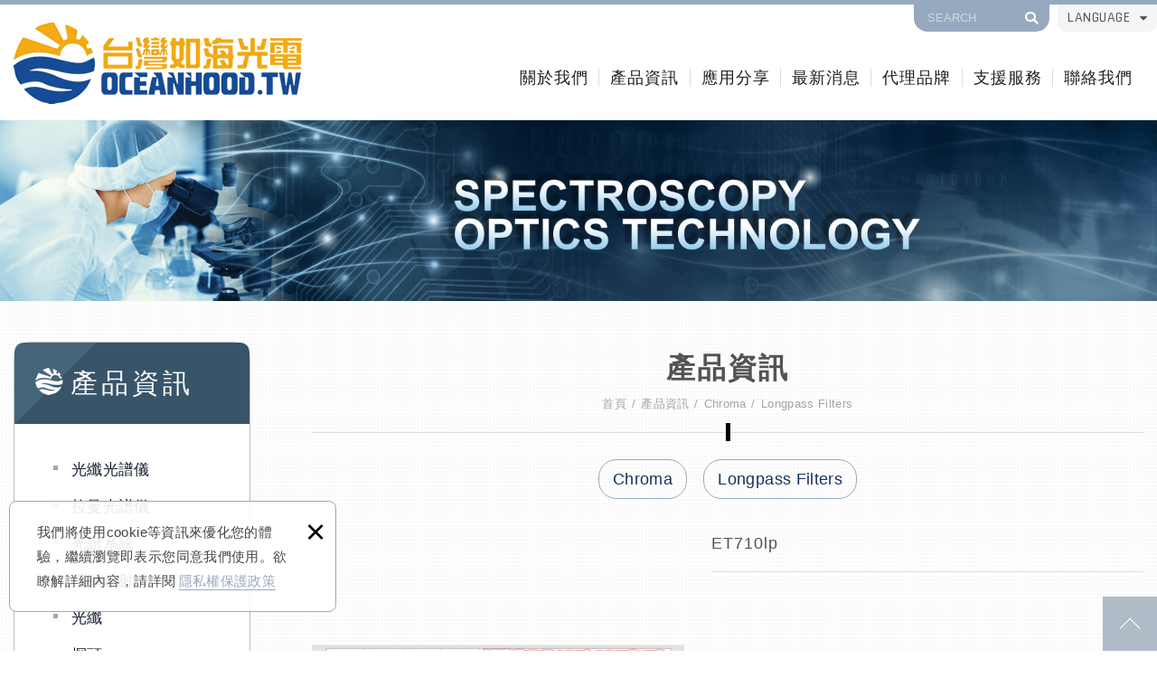

--- FILE ---
content_type: text/html; charset=UTF-8
request_url: https://www.oceanhoodtw.com/products_detail/1078.htm
body_size: 10989
content:
<!DOCTYPE html>
	<html lang="zh-Hant" class="no-js">
<head>
<meta charset="UTF-8" />
<link rel="alternate" hreflang="zh" href="https://www.oceanhoodtw.com/products_detail/1078.htm" />
<link rel="alternate" hreflang="zh-TW" href="https://www.oceanhoodtw.com/products_detail/1078.htm" />
<link rel="canonical" href="https://www.oceanhoodtw.com/products_detail/1078.htm" />
<meta name="copyright" content="台灣如海光電" />
<title>Longpass Filters - ET710lp - Chroma - 台灣如海光電 - 產品資訊 - 台灣如海光電</title>
<meta name="description" content="Chroma Filter,longpass filter,ET710lp,長波濾光片,optical filter" />
<meta name="keywords" content="光學量測儀器,光學測量,精密光學元件" />

<meta property="og:url" content="https://www.oceanhoodtw.com/products_detail/1078.htm" />
<meta property="og:title" content="Longpass Filters - ET710lp - Chroma - 台灣如海光電 - 產品資訊 - 台灣如海光電" />
<meta name="twitter:title" content="Longpass Filters - ET710lp - Chroma - 台灣如海光電 - 產品資訊 - 台灣如海光電" />
<meta name="og:description" content="Chroma Filter,longpass filter,ET710lp,長波濾光片,optical filter" />
<meta name="twitter:description" content="Chroma Filter,longpass filter,ET710lp,長波濾光片,optical filter" />
<meta property="og:image" content="https://www.oceanhoodtw.com/upload/20220714094430dcarq1.png" />
<meta name="twitter:card" content="summary_large_image" />
<meta name="twitter:image" content="https://www.oceanhoodtw.com/upload/20220714094430dcarq1.png" />
	
<link rel="stylesheet" type="text/css" href="https://contentbuilder2.newsharedh.com/assets/minimalist-basic/content.css" />
<link rel="stylesheet" type="text/css" href="https://contentbuilder2.newsharedh.com/assets/ionicons/css/ionicons.min.css" />
<link rel="stylesheet" type="text/css" href="https://www.oceanhoodtw.com/css/system/editor.css" />
<meta http-equiv="X-UA-Compatible" content="IE=edge">
<meta name="viewport" content="width=device-width, initial-scale=1, maximum-scale=1.0, user-scalable=0">
<link rel="stylesheet" type="text/css" href="https://contentbuilder2.newscanshared.com/assets/minimalist-basic/content.css">
<link rel="stylesheet" type="text/css" href="https://contentbuilder2.newscanshared.com/assets/ionicons/css/ionicons.min.css">
<link rel="shortcut icon" href="https://www.oceanhoodtw.com/images/common/app_icon/favicon.ico" type="image/x-icon" />
<link rel="apple-touch-icon" sizes="57x57" href="https://www.oceanhoodtw.com/images/common/app_icon/apple-touch-icon-57x57.png">
<link rel="apple-touch-icon" sizes="60x60" href="https://www.oceanhoodtw.com/images/common/app_icon/apple-touch-icon-60x60.png">
<link rel="apple-touch-icon" sizes="72x72" href="https://www.oceanhoodtw.com/images/common/app_icon/apple-touch-icon-72x72.png">
<link rel="apple-touch-icon" sizes="76x76" href="https://www.oceanhoodtw.com/images/common/app_icon/apple-touch-icon-76x76.png">
<link rel="apple-touch-icon" sizes="114x114" href="https://www.oceanhoodtw.com/images/common/app_icon/apple-touch-icon-114x114.png">
<link rel="apple-touch-icon" sizes="120x120" href="https://www.oceanhoodtw.com/images/common/app_icon/apple-touch-icon-120x120.png">
<link rel="apple-touch-icon" sizes="144x144" href="https://www.oceanhoodtw.com/images/common/app_icon/apple-touch-icon-144x144.png">
<link rel="apple-touch-icon" sizes="152x152" href="https://www.oceanhoodtw.com/images/common/app_icon/apple-touch-icon-152x152.png">
<link rel="apple-touch-icon" sizes="180x180" href="https://www.oceanhoodtw.com/images/common/app_icon/apple-touch-icon-180x180.png">
<link rel="icon" type="image/png" href="https://www.oceanhoodtw.com/images/common/app_icon/favicon-16x16.png" sizes="16x16">
<link rel="icon" type="image/png" href="https://www.oceanhoodtw.com/images/common/app_icon/favicon-32x32.png" sizes="32x32">
<link rel="icon" type="image/png" href="https://www.oceanhoodtw.com/images/common/app_icon/favicon-96x96.png" sizes="96x96">
<link rel="icon" type="image/png" href="https://www.oceanhoodtw.com/images/common/app_icon/android-chrome-192x192.png" sizes="192x192">
<meta name="msapplication-square70x70logo" content="https://www.oceanhoodtw.com/images/common/app_icon/smalltile.png" />
<meta name="msapplication-square150x150logo" content="https://www.oceanhoodtw.com/images/common/app_icon/mediumtile.png" />
<meta name="msapplication-wide310x150logo" content="https://www.oceanhoodtw.com/images/common/app_icon/widetile.png" />
<meta name="msapplication-square310x310logo" content="https://www.oceanhoodtw.com/images/common/app_icon/largetile.png" />
<link rel="stylesheet" type="text/css" href="https://design2.newscanshared.com/css/normalize.css">
<link href="https://fonts.googleapis.com/css?family=Didact+Gothic|Oxygen:400,700|Ubuntu|Ubuntu+Condensed" rel="stylesheet">
<link rel="stylesheet" type="text/css" href="https://www.oceanhoodtw.com/css/common/icon-font/style.css">
<link rel="stylesheet" type="text/css" href="https://design2.newscanshared.com/css/common/share-icon-font/style.css">
<link rel="stylesheet" type="text/css" href="https://design2.newscanshared.com/font/icon-font/style.css">
<link rel="stylesheet" type="text/css" href="https://design2.newscanshared.com/js/fancyBox/source/jquery.fancybox.css">
<link rel="stylesheet" type="text/css" href="https://design2.newscanshared.com/css/basic.css">
<link rel="stylesheet" type="text/css" href="https://design2.newscanshared.com/css/editor.css">
<link rel="stylesheet" type="text/css" href="https://www.oceanhoodtw.com/css/common/_editor_style.css">
<link rel="stylesheet" type="text/css" href="https://www.oceanhoodtw.com/css/common/style.css">
<script src="https://design2.newscanshared.com/js/jquery-3.6.0.min.js"></script>
<script defer src="https://design2.newscanshared.com/js/modernizr.js"></script>

<script type="text/javascript">
			var csrf_value = '794427d8c4475768d7b0e74a780a064b';
	</script>	<link rel="stylesheet" href="https://design2.newscanshared.com/js/slick/slick/slick.css">
	<link rel="stylesheet" type="text/css" href="https://www.oceanhoodtw.com/css/common/products.css">
		<meta name="msvalidate.01" content="15A418B28033BA9A438B7E0340B43734" />
<!-- Google tag (gtag.js) -->
<script async src="https://www.googletagmanager.com/gtag/js?id=G-QCWM62J2XT"></script>
<script>
  window.dataLayer = window.dataLayer || [];
  function gtag(){dataLayer.push(arguments);}
  gtag('js', new Date());

  gtag('config', 'G-QCWM62J2XT');
</script></head>
<body itemscope="itemscope" itemtype="https://schema.org/WebPage">
		<div class="wrapper">
		<header id="header" class="site-header" itemscope="itemscope" itemtype="https://schema.org/WPHeader">
				<div class="header-sheet">
		<div class="container">
			<div class="content-text">我們將使用cookie等資訊來優化您的體驗，繼續瀏覽即表示您同意我們使用。欲瞭解詳細內容，請詳閱<a rel="noopener" href="https://www.oceanhoodtw.com/privacy">隱私權保護政策</a></div>
			<button type="button" class="close-ontop">×</button>
		</div>
	</div>
	
<div class="container">
			<div class="site-title"><a href="https://www.oceanhoodtw.com/" class="logo ibtn" itemprop="url"><span itemprop="headline">台灣如海光電</span></a></div>
			
	<div class="top-nav">
		<ul class="list-inline">
			<li><div class="search-box">
	<form action="https://www.oceanhoodtw.com/products_search" method="post">
					<input type="hidden" name="csrf_test_name" value="794427d8c4475768d7b0e74a780a064b">
				<input type="text" name="PdSearch" id="PdSearch" class="form-control" placeholder="SEARCH" value="">
		<input type="submit" value="SEARCH" class="ibtn search">
	</form>
</div></li>
			<li>	<div class="language">
		<a href="https://www.oceanhoodtw.com/" class="btn">Language</a>
		<ul class="list-inline">
							<li><a href="https://www.oceanhoodtw.com">繁體中文</a></li>
							<li><a href="https://en.oceanhoodtw.com">English</a></li>
					</ul>
	</div>
</li>
		</ul>
	</div>
	<nav class="site-nav" itemscope itemtype="https://schema.org/SiteNavigationElement">
		<ul class="menu list-inline dropdown-menu">
	<li itemprop="name" class="hover-on">
					<a itemprop="url" href="https://www.oceanhoodtw.com/about/1">關於我們</a>
						</li>
	<li itemprop="name" class="hover-on full_menu"><a itemprop="url" href="https://www.oceanhoodtw.com/products_sort/all/1">產品資訊</a>
		<ul><li itemprop="name"><a itemprop="url" href="https://www.oceanhoodtw.com/products/20/1">光纖光譜儀</a><ul><li itemprop="name"><a itemprop="url" href="https://www.oceanhoodtw.com/products/20_33/1">泛用型光譜儀</a></li><li itemprop="name"><a itemprop="url" href="https://www.oceanhoodtw.com/products_detail/608">紫外增強光譜儀</a></li><li itemprop="name"><a itemprop="url" href="https://www.oceanhoodtw.com/products/20_190/1">紫外-可見光光譜儀</a></li><li itemprop="name"><a itemprop="url" href="https://www.oceanhoodtw.com/products/20_179/1">可見光-近紅外光譜儀</a></li><li itemprop="name"><a itemprop="url" href="https://www.oceanhoodtw.com/products/20_235/1">近紅外增強光譜儀</a></li></ul></li><li itemprop="name"><a itemprop="url" href="https://www.oceanhoodtw.com/products/8/1">拉曼光譜儀</a><ul><li itemprop="name"><a itemprop="url" href="https://www.oceanhoodtw.com/products_detail/785">532nm 拉曼光譜系統</a></li><li itemprop="name"><a itemprop="url" href="https://www.oceanhoodtw.com/products_detail/873">633nm 拉曼光譜系統</a></li><li itemprop="name"><a itemprop="url" href="https://www.oceanhoodtw.com/products_detail/143">671nm 拉曼光譜系統</a></li><li itemprop="name"><a itemprop="url" href="https://www.oceanhoodtw.com/products/8_10/1">785nm 拉曼光譜系統</a></li><li itemprop="name"><a itemprop="url" href="https://www.oceanhoodtw.com/products_detail/653">830nm 拉曼光譜系統</a></li><li itemprop="name"><a itemprop="url" href="https://www.oceanhoodtw.com/products_detail/795">1064nm 拉曼光譜系統</a></li><li itemprop="name"><a itemprop="url" href="https://www.oceanhoodtw.com/products_detail/1162">顯微拉曼光譜系統</a></li><li itemprop="name"><a itemprop="url" href="https://www.oceanhoodtw.com/products/8_180/1">手持式拉曼光譜儀</a></li></ul></li><li itemprop="name"><a itemprop="url" href="https://www.oceanhoodtw.com/products/360/1">光譜系統</a><ul><li itemprop="name"><a itemprop="url" href="https://www.oceanhoodtw.com/products/360_361/1">螢光光譜系統</a></li><li itemprop="name"><a itemprop="url" href="https://www.oceanhoodtw.com/products/360_364/1">微區光譜測量系統</a></li><li itemprop="name"><a itemprop="url" href="https://www.oceanhoodtw.com/products_detail/150">地物光譜儀</a></li><li itemprop="name"><a itemprop="url" href="https://www.oceanhoodtw.com/products/360_386/1">手持光譜儀</a></li><li itemprop="name"><a itemprop="url" href="https://www.oceanhoodtw.com/products_detail/24">多角度光譜量測系統</a></li><li itemprop="name"><a itemprop="url" href="https://www.oceanhoodtw.com/products_detail/1962">光通量(流明)量測系統</a></li></ul></li><li itemprop="name"><a itemprop="url" href="https://www.oceanhoodtw.com/products/11/1">穩頻雷射</a><ul><li itemprop="name"><a itemprop="url" href="https://www.oceanhoodtw.com/products_detail/123">405nm 穩頻雷射</a></li><li itemprop="name"><a itemprop="url" href="https://www.oceanhoodtw.com/products/11_300/1">473nm 穩頻雷射</a></li><li itemprop="name"><a itemprop="url" href="https://www.oceanhoodtw.com/products/11_22/1">532nm 穩頻雷射</a></li><li itemprop="name"><a itemprop="url" href="https://www.oceanhoodtw.com/products_detail/1119">633nm 穩頻雷射</a></li><li itemprop="name"><a itemprop="url" href="https://www.oceanhoodtw.com/products/11_301/1">671nm 穩頻雷射</a></li><li itemprop="name"><a itemprop="url" href="https://www.oceanhoodtw.com/products_detail/678">785nm 穩頻雷射</a></li><li itemprop="name"><a itemprop="url" href="https://www.oceanhoodtw.com/products_detail/1963">808nm 穩頻雷射</a></li><li itemprop="name"><a itemprop="url" href="https://www.oceanhoodtw.com/products_detail/1965">830nm 穩頻雷射</a></li><li itemprop="name"><a itemprop="url" href="https://www.oceanhoodtw.com/products_detail/1971">980nm 穩頻雷射</a></li><li itemprop="name"><a itemprop="url" href="https://www.oceanhoodtw.com/products/11_27/1">1064nm 穩頻雷射</a></li><li itemprop="name"><a itemprop="url" href="https://www.oceanhoodtw.com/products/11_308/1">其他波段穩頻雷射</a></li><li itemprop="name"><a itemprop="url" href="https://www.oceanhoodtw.com/products/11_342/1">配件-照度計&功率計</a></li><li itemprop="name"><a itemprop="url" href="https://www.oceanhoodtw.com/products_detail/1227">配件-雷射護目鏡</a></li><li itemprop="name"><a itemprop="url" href="https://www.oceanhoodtw.com/products_detail/2004">配件-IR偵測卡</a></li><li itemprop="name"><a itemprop="url" href="https://www.oceanhoodtw.com/products_detail/1927">雷射反射鏡/窗鏡/透鏡</a></li></ul></li><li itemprop="name"><a itemprop="url" href="https://www.oceanhoodtw.com/products/73/1">光纖</a><ul><li itemprop="name"><a itemprop="url" href="https://www.oceanhoodtw.com/products_detail/120">QP光纖</a></li><li itemprop="name"><a itemprop="url" href="https://www.oceanhoodtw.com/products_detail/121">QR反射式光纖探頭</a></li><li itemprop="name"><a itemprop="url" href="https://www.oceanhoodtw.com/products/73_107/1">客製化光纖</a></li><li itemprop="name"><a itemprop="url" href="https://www.oceanhoodtw.com/products_detail/626">UV-VIS-NIR 寬波段光纖</a></li><li itemprop="name"><a itemprop="url" href="https://www.oceanhoodtw.com/products_detail/997">抗紫外光衰減光纖</a></li><li itemprop="name"><a itemprop="url" href="https://www.oceanhoodtw.com/products_detail/1125">玻璃光纖(束)</a></li><li itemprop="name"><a itemprop="url" href="https://www.oceanhoodtw.com/products_detail/1126">中遠紅外空心光纖</a></li><li itemprop="name"><a itemprop="url" href="https://www.oceanhoodtw.com/products_detail/1127">矩形能量勻化光纖</a></li><li itemprop="name"><a itemprop="url" href="https://www.oceanhoodtw.com/products_detail/867">圓形轉線性光纖束</a></li><li itemprop="name"><a itemprop="url" href="https://www.oceanhoodtw.com/products_detail/870">線性轉線性光纖束</a></li><li itemprop="name"><a itemprop="url" href="https://www.oceanhoodtw.com/products/73_320/1">短螺紋光纖(束)</a></li><li itemprop="name"><a itemprop="url" href="https://www.oceanhoodtw.com/products/73_182/1">分束光纖 Bifurcated Fibers</a></li><li itemprop="name"><a itemprop="url" href="https://www.oceanhoodtw.com/products_detail/633">光纖分路器 Fiber Splitters</a></li><li itemprop="name"><a itemprop="url" href="https://www.oceanhoodtw.com/products/73_243/1">光纖(束)導管</a></li><li itemprop="name"><a itemprop="url" href="https://www.oceanhoodtw.com/products_detail/1189">光纖檢測筆</a></li></ul></li><li itemprop="name"><a itemprop="url" href="https://www.oceanhoodtw.com/products/28/1">探頭</a><ul><li itemprop="name"><a itemprop="url" href="https://www.oceanhoodtw.com/products_detail/692">405nm 螢光探頭</a></li><li itemprop="name"><a itemprop="url" href="https://www.oceanhoodtw.com/products/28_40/1">532nm 拉曼探頭</a></li><li itemprop="name"><a itemprop="url" href="https://www.oceanhoodtw.com/products/28_108/1">633nm 拉曼探頭</a></li><li itemprop="name"><a itemprop="url" href="https://www.oceanhoodtw.com/products_detail/696">671nm 拉曼探頭</a></li><li itemprop="name"><a itemprop="url" href="https://www.oceanhoodtw.com/products/28_39/1">785nm 拉曼探頭</a></li><li itemprop="name"><a itemprop="url" href="https://www.oceanhoodtw.com/products_detail/699">808nm 螢光探頭</a></li><li itemprop="name"><a itemprop="url" href="https://www.oceanhoodtw.com/products/28_41/1">830nm 拉曼探頭</a></li><li itemprop="name"><a itemprop="url" href="https://www.oceanhoodtw.com/products_detail/701">980nm 螢光探頭 </a></li><li itemprop="name"><a itemprop="url" href="https://www.oceanhoodtw.com/products/28_196/1">1064nm 拉曼探頭</a></li></ul></li><li itemprop="name"><a itemprop="url" href="https://www.oceanhoodtw.com/products/256/1">SP單光儀</a><ul><li itemprop="name"><a itemprop="url" href="https://www.oceanhoodtw.com/products_detail/951">CM110  1/8m單光儀</a></li><li itemprop="name"><a itemprop="url" href="https://www.oceanhoodtw.com/products_detail/952">CM112 1/8m單光儀</a></li><li itemprop="name"><a itemprop="url" href="https://www.oceanhoodtw.com/products_detail/953">DK240 1/4m單光儀</a></li><li itemprop="name"><a itemprop="url" href="https://www.oceanhoodtw.com/products_detail/954">DK480 1/2m單光儀</a></li></ul></li><li itemprop="name"><a itemprop="url" href="https://www.oceanhoodtw.com/products/49/1">光源</a><ul><li itemprop="name"><a itemprop="url" href="https://www.oceanhoodtw.com/products/49_50/1">鹵素燈</a></li><li itemprop="name"><a itemprop="url" href="https://www.oceanhoodtw.com/products/49_174/1">氘燈 </a></li><li itemprop="name"><a itemprop="url" href="https://www.oceanhoodtw.com/products/49_51/1">氘鹵燈</a></li><li itemprop="name"><a itemprop="url" href="https://www.oceanhoodtw.com/products/49_136/1">氙燈</a></li><li itemprop="name"><a itemprop="url" href="https://www.oceanhoodtw.com/products_detail/1035">氙鹵燈</a></li><li itemprop="name"><a itemprop="url" href="https://www.oceanhoodtw.com/products/49_137/1">紅外線發射器</a></li><li itemprop="name"><a itemprop="url" href="https://www.oceanhoodtw.com/products/49_138/1">混和式光源</a></li><li itemprop="name"><a itemprop="url" href="https://www.oceanhoodtw.com/products/49_139/1">校正光源</a></li><li itemprop="name"><a itemprop="url" href="https://www.oceanhoodtw.com/products/49_140/1">可調波長光源</a></li><li itemprop="name"><a itemprop="url" href="https://www.oceanhoodtw.com/products_detail/693">抽屜式固化光源</a></li><li itemprop="name"><a itemprop="url" href="https://www.oceanhoodtw.com/products_detail/669">LED光源</a></li><li itemprop="name"><a itemprop="url" href="https://www.oceanhoodtw.com/products_detail/881">均勻光光源</a></li></ul></li><li itemprop="name"><a itemprop="url" href="https://www.oceanhoodtw.com/products/47/1">採樣配件/光學元件</a><ul><li itemprop="name"><a itemprop="url" href="https://www.oceanhoodtw.com/products/47_53/1">積分球系列</a></li><li itemprop="name"><a itemprop="url" href="https://www.oceanhoodtw.com/products/47_61/1">探頭/採樣支架及相關附件</a></li><li itemprop="name"><a itemprop="url" href="https://www.oceanhoodtw.com/products/47_55/1">地物測量相關附件</a></li><li itemprop="name"><a itemprop="url" href="https://www.oceanhoodtw.com/products/47_56/1">準直鏡/準直器</a></li><li itemprop="name"><a itemprop="url" href="https://www.oceanhoodtw.com/products/47_57/1">石英比色皿系列</a></li><li itemprop="name"><a itemprop="url" href="https://www.oceanhoodtw.com/products/47_58/1">漫反射標準板</a></li><li itemprop="name"><a itemprop="url" href="https://www.oceanhoodtw.com/products/47_59/1">光纖可變衰減器</a></li><li itemprop="name"><a itemprop="url" href="https://www.oceanhoodtw.com/products/47_60/1">光纖耦合器/連接器</a></li><li itemprop="name"><a itemprop="url" href="https://www.oceanhoodtw.com/products_detail/1037">轉接環</a></li><li itemprop="name"><a itemprop="url" href="https://www.oceanhoodtw.com/products_detail/1914">精密光學治具</a></li></ul></li><li itemprop="name"><a itemprop="url" href="https://www.oceanhoodtw.com/products/533/1">光電感測器</a><ul><li itemprop="name"><a itemprop="url" href="https://www.oceanhoodtw.com/products/533_537/1">Ge Photodiodes</a></li></ul></li><li itemprop="name"><a itemprop="url" href="https://www.oceanhoodtw.com/products_detail/1128">生物醫學應用</a><ul><li itemprop="name"><a itemprop="url" href="https://www.oceanhoodtw.com/products_detail/1128">螢光試劑濾光片組</a></li></ul></li><li itemprop="name"><a itemprop="url" href="https://www.oceanhoodtw.com/products/530/1">實驗用品及耗材</a><ul><li itemprop="name"><a itemprop="url" href="https://www.oceanhoodtw.com/products_detail/1930">擦拭紙</a></li><li itemprop="name"><a itemprop="url" href="https://www.oceanhoodtw.com/products_detail/1929">無塵室用品</a></li></ul></li><li itemprop="name"><a itemprop="url" href="https://www.oceanhoodtw.com/products/155/1">Chroma</a><ul><li itemprop="name"><a itemprop="url" href="https://www.oceanhoodtw.com/products/155_156/1">Single Bandpass Filters</a></li><li itemprop="name"><a itemprop="url" href="https://www.oceanhoodtw.com/products/155_157/1">Longpass Filters</a></li><li itemprop="name"><a itemprop="url" href="https://www.oceanhoodtw.com/products_detail/465">Shortpass Filters</a></li><li itemprop="name"><a itemprop="url" href="https://www.oceanhoodtw.com/products/155_159/1">Notch Rejection Filters</a></li><li itemprop="name"><a itemprop="url" href="https://www.oceanhoodtw.com/products/155_160/1">Multi Bandpass Filters</a></li><li itemprop="name"><a itemprop="url" href="https://www.oceanhoodtw.com/products_detail/1192">Microscope Cubes/Sliders/Rings</a></li></ul></li><li itemprop="name"><a itemprop="url" href="https://www.oceanhoodtw.com/products/388/1">DataRay</a><ul><li itemprop="name"><a itemprop="url" href="https://www.oceanhoodtw.com/products/388_389/1">Beam Profiling Cameras</a></li></ul></li><li itemprop="name"><a itemprop="url" href="https://www.oceanhoodtw.com/products/246/1">Eksma Optics</a><ul><li itemprop="name"><a itemprop="url" href="https://www.oceanhoodtw.com/products_detail/999">Optical Components</a></li><li itemprop="name"><a itemprop="url" href="https://www.oceanhoodtw.com/products_detail/1000">Nonlinear & Laser Crystals</a></li><li itemprop="name"><a itemprop="url" href="https://www.oceanhoodtw.com/products_detail/1001">Electro-Optics & Laser Electronics</a></li><li itemprop="name"><a itemprop="url" href="https://www.oceanhoodtw.com/products_detail/1002">Femtoline Components</a></li><li itemprop="name"><a itemprop="url" href="https://www.oceanhoodtw.com/products_detail/1003">Optical Systems</a></li><li itemprop="name"><a itemprop="url" href="https://www.oceanhoodtw.com/products_detail/1004">ND:YAG Laser Line Components</a></li><li itemprop="name"><a itemprop="url" href="https://www.oceanhoodtw.com/products_detail/1005">Opto-Mechanical Components</a></li></ul></li><li itemprop="name"><a itemprop="url" href="https://www.oceanhoodtw.com/products/328/1">Integrated Optics</a><ul><li itemprop="name"><a itemprop="url" href="https://www.oceanhoodtw.com/products_detail/1094">CW Lasers</a></li><li itemprop="name"><a itemprop="url" href="https://www.oceanhoodtw.com/products_detail/1095">Wavelength Combiners</a></li><li itemprop="name"><a itemprop="url" href="https://www.oceanhoodtw.com/products_detail/1096">Nanosecond Lasers</a></li></ul></li><li itemprop="name"><a itemprop="url" href="https://www.oceanhoodtw.com/products/539/1">K2 Photonics</a><ul><li itemprop="name"><a itemprop="url" href="https://www.oceanhoodtw.com/products/539_540/1">Dual-Comb Laser System</a></li><li itemprop="name"><a itemprop="url" href="https://www.oceanhoodtw.com/products_detail/1952">Femtosecond Lasers</a></li></ul></li><li itemprop="name"><a itemprop="url" href="https://www.oceanhoodtw.com/products/350/1">Mitutoyo</a><ul><li itemprop="name"><a itemprop="url" href="https://www.oceanhoodtw.com/products/350_351/1">明視野用物鏡</a></li><li itemprop="name"><a itemprop="url" href="https://www.oceanhoodtw.com/products_detail/1136">明暗視野物鏡</a></li></ul></li><li itemprop="name"><a itemprop="url" href="https://www.oceanhoodtw.com/products/534/1">Scanlab</a><ul><li itemprop="name"><a itemprop="url" href="https://www.oceanhoodtw.com/products/534_535/1">Scan systems</a></li><li itemprop="name"><a itemprop="url" href="https://www.oceanhoodtw.com/products_detail/1943">Control Electronics</a></li></ul></li></ul>	</li>
	<li itemprop="name" class="hover-on"><a itemprop="url" href="https://www.oceanhoodtw.com/article/all/1">應用分享</a>
		<ul><li itemprop="name" class="hover-on"><a itemprop="url" href="https://www.oceanhoodtw.com/article/1/1">拉曼光譜應用</a><ul><li itemprop="name" class="hover-on"><a itemprop="url" href="https://www.oceanhoodtw.com/article/1_4/1">濃度檢測</a></li><li itemprop="name" class="hover-on"><a itemprop="url" href="https://www.oceanhoodtw.com/article/1_5/1">食品安全檢測</a></li><li itemprop="name" class="hover-on"><a itemprop="url" href="https://www.oceanhoodtw.com/article/1_6/1">農漁畜產品成分檢測</a></li><li itemprop="name" class="hover-on"><a itemprop="url" href="https://www.oceanhoodtw.com/article/1_13/1">藥物及藥妝檢測</a></li><li itemprop="name" class="hover-on"><a itemprop="url" href="https://www.oceanhoodtw.com/article/1_14/1">毒品毒物檢測</a></li><li itemprop="name" class="hover-on"><a itemprop="url" href="https://www.oceanhoodtw.com/article/1_15/1">生物醫療</a></li><li itemprop="name" class="hover-on"><a itemprop="url" href="https://www.oceanhoodtw.com/article/1_16/1">塑膠領域</a></li><li itemprop="name" class="hover-on"><a itemprop="url" href="https://www.oceanhoodtw.com/article/1_17/1">化學品/材料分析</a></li><li itemprop="name" class="hover-on"><a itemprop="url" href="https://www.oceanhoodtw.com/article/1_18/1">材料表徵與檢測</a></li><li itemprop="name" class="hover-on"><a itemprop="url" href="https://www.oceanhoodtw.com/article_detail/38">紡織品檢測</a></li><li itemprop="name" class="hover-on"><a itemprop="url" href="https://www.oceanhoodtw.com/article_detail/70">工業及建築材料成分檢測</a></li><li itemprop="name" class="hover-on"><a itemprop="url" href="https://www.oceanhoodtw.com/article/1_20/1">珠寶玉石鑑定與研究</a></li><li itemprop="name" class="hover-on"><a itemprop="url" href="https://www.oceanhoodtw.com/article/1_21/1">文物考古研究</a></li></ul></li><li itemprop="name" class="hover-on"><a itemprop="url" href="https://www.oceanhoodtw.com/article/2/1">螢光光譜應用</a><ul><li itemprop="name" class="hover-on"><a itemprop="url" href="https://www.oceanhoodtw.com/article_detail/74">生物醫療</a></li><li itemprop="name" class="hover-on"><a itemprop="url" href="https://www.oceanhoodtw.com/article_detail/75">量子點檢測</a></li></ul></li><li itemprop="name" class="hover-on"><a itemprop="url" href="https://www.oceanhoodtw.com/article_detail/17">地物光譜應用</a><ul><li itemprop="name" class="hover-on"><a itemprop="url" href="https://www.oceanhoodtw.com/article_detail/17">新方法提高遙感影像地物識別能力</a></li></ul></li><li itemprop="name" class="hover-on"><a itemprop="url" href="https://www.oceanhoodtw.com/article/23/1">光纖光譜儀應用</a><ul><li itemprop="name" class="hover-on"><a itemprop="url" href="https://www.oceanhoodtw.com/article/23_24/1">品質控管及檢測</a></li><li itemprop="name" class="hover-on"><a itemprop="url" href="https://www.oceanhoodtw.com/article_detail/84">材料成分分析</a></li><li itemprop="name" class="hover-on"><a itemprop="url" href="https://www.oceanhoodtw.com/article_detail/85">光子晶體雷射</a></li></ul></li></ul>	</li>
	<li itemprop="name" class="hover-on"><a itemprop="url" href="https://www.oceanhoodtw.com/news/all/1">最新消息</a>
		<ul><li itemprop="name" class="hover-on"><a itemprop="url" href="https://www.oceanhoodtw.com/news/1/1"> 公告訊息</a></li><li itemprop="name" class="hover-on"><a itemprop="url" href="https://www.oceanhoodtw.com/news/2/1">品牌代理</a></li><li itemprop="name" class="hover-on"><a itemprop="url" href="https://www.oceanhoodtw.com/news/3/1">優惠活動</a></li><li itemprop="name" class="hover-on"><a itemprop="url" href="https://www.oceanhoodtw.com/news/4/1">參展資訊</a></li></ul>	</li>
	
	
	
 
	

	<li itemprop="name" class="hover-on"><a itemprop="url" href="https://www.oceanhoodtw.com/links/all/1">代理品牌</a>
		<ul><li itemprop="name" class="hover-on"><a itemprop="url" href="https://www.oceanhoodtw.com/links/11/1">光譜應用</a></li><li itemprop="name" class="hover-on"><a itemprop="url" href="https://www.oceanhoodtw.com/links/5/1">光學元件</a></li><li itemprop="name" class="hover-on"><a itemprop="url" href="https://www.oceanhoodtw.com/links/3/1">光學鏡片</a></li><li itemprop="name" class="hover-on"><a itemprop="url" href="https://www.oceanhoodtw.com/links/2/1">雷射 / 光源</a></li><li itemprop="name" class="hover-on"><a itemprop="url" href="https://www.oceanhoodtw.com/links/7/1">雷射光學元件</a></li><li itemprop="name" class="hover-on"><a itemprop="url" href="https://www.oceanhoodtw.com/links_detail/13">精密位移平台</a></li><li itemprop="name" class="hover-on"><a itemprop="url" href="https://www.oceanhoodtw.com/links_detail/1">光通訊</a></li><li itemprop="name" class="hover-on"><a itemprop="url" href="https://www.oceanhoodtw.com/links_detail/42">影像解決方案</a></li><li itemprop="name" class="hover-on"><a itemprop="url" href="https://www.oceanhoodtw.com/links/9/1">螢光試劑</a></li></ul>	</li>
	<li itemprop="name" class="hover-on"><a itemprop="url" href="https://www.oceanhoodtw.com/article2/all/1">支援服務</a>
		<ul><li itemprop="name" class="hover-on"><a itemprop="url" href="https://www.oceanhoodtw.com/article2/1/1"> 基礎知識+</a><ul><li itemprop="name" class="hover-on"><a itemprop="url" href="https://www.oceanhoodtw.com/article2/1_4/1">拉曼光譜</a></li><li itemprop="name" class="hover-on"><a itemprop="url" href="https://www.oceanhoodtw.com/article2_detail/30">螢光光譜</a></li><li itemprop="name" class="hover-on"><a itemprop="url" href="https://www.oceanhoodtw.com/article2/1_6/1">光學及光譜知識</a></li><li itemprop="name" class="hover-on"><a itemprop="url" href="https://www.oceanhoodtw.com/article2_detail/48">漫反射材料</a></li></ul></li><li itemprop="name" class="hover-on"><a itemprop="url" href="https://www.oceanhoodtw.com/article2/2/1">產品說明及支援</a><ul><li itemprop="name" class="hover-on"><a itemprop="url" href="https://www.oceanhoodtw.com/article2/2_7/1"> 光纖光譜儀</a></li><li itemprop="name" class="hover-on"><a itemprop="url" href="https://www.oceanhoodtw.com/article2_detail/33">拉曼光譜系統</a></li><li itemprop="name" class="hover-on"><a itemprop="url" href="https://www.oceanhoodtw.com/article2/2_23/1">RHL拉曼/螢光雷射系列</a></li><li itemprop="name" class="hover-on"><a itemprop="url" href="https://www.oceanhoodtw.com/article2/2_24/1">RPB/FPB 拉曼及螢光探頭系列</a></li><li itemprop="name" class="hover-on"><a itemprop="url" href="https://www.oceanhoodtw.com/article2_detail/52">Portman可攜式拉曼光譜儀系列</a></li><li itemprop="name" class="hover-on"><a itemprop="url" href="https://www.oceanhoodtw.com/article2/2_9/1">Mitutoyo產品</a></li></ul></li></ul>	</li>
	<li itemprop="name"><a itemprop="url" href="https://www.oceanhoodtw.com/contact">聯絡我們</a></li>	 
	<li itemprop="name"><a itemprop="url" href="https://www.oceanhoodtw.com/disclaimer">免責聲明</a></li>
	<li itemprop="name"><a itemprop="url" href="https://www.oceanhoodtw.com/terms">使用條款</a></li>
	<li itemprop="name"><a itemprop="url" href="https://www.oceanhoodtw.com/privacy">隱私權政策</a></li>
</ul>


 	</nav>
</div>
	<script async>
	// 每頁最上面的注意事項
	$(document).ready(function(){
		$(".close-ontop").click(function(){
			$('body').addClass('header-active');
			$(".header-sheet").slideUp(500);
		});
	});
	</script>
		</header>
		<div class="banner">
	<div class="item">
		<img itemprop="image" class="lazyload" data-src="https://www.oceanhoodtw.com/upload/20240123100503ck8ld1.jpg" src="https://www.oceanhoodtw.com/upload/20240123100503ck8ld1.jpg" alt="台灣如海光電">
	</div>
</div>		<main class="site-main has-side">
			<div class="main-content">
				<div class="container">
					<aside class="side">
						<div class="title">產品資訊</div>
<ul class="side-nav list-v">
	<li itemprop="name"><a itemprop="url" href="https://www.oceanhoodtw.com/products/20/1">光纖光譜儀</a><ul><li itemprop="name"><a itemprop="url" href="https://www.oceanhoodtw.com/products/20_33/1">泛用型光譜儀</a></li><li itemprop="name"><a itemprop="url" href="https://www.oceanhoodtw.com/products_detail/608">紫外增強光譜儀</a></li><li itemprop="name"><a itemprop="url" href="https://www.oceanhoodtw.com/products/20_190/1">紫外-可見光光譜儀</a></li><li itemprop="name"><a itemprop="url" href="https://www.oceanhoodtw.com/products/20_179/1">可見光-近紅外光譜儀</a></li><li itemprop="name"><a itemprop="url" href="https://www.oceanhoodtw.com/products/20_235/1">近紅外增強光譜儀</a></li></ul></li><li itemprop="name"><a itemprop="url" href="https://www.oceanhoodtw.com/products/8/1">拉曼光譜儀</a><ul><li itemprop="name"><a itemprop="url" href="https://www.oceanhoodtw.com/products_detail/785">532nm 拉曼光譜系統</a></li><li itemprop="name"><a itemprop="url" href="https://www.oceanhoodtw.com/products_detail/873">633nm 拉曼光譜系統</a></li><li itemprop="name"><a itemprop="url" href="https://www.oceanhoodtw.com/products_detail/143">671nm 拉曼光譜系統</a></li><li itemprop="name"><a itemprop="url" href="https://www.oceanhoodtw.com/products/8_10/1">785nm 拉曼光譜系統</a></li><li itemprop="name"><a itemprop="url" href="https://www.oceanhoodtw.com/products_detail/653">830nm 拉曼光譜系統</a></li><li itemprop="name"><a itemprop="url" href="https://www.oceanhoodtw.com/products_detail/795">1064nm 拉曼光譜系統</a></li><li itemprop="name"><a itemprop="url" href="https://www.oceanhoodtw.com/products_detail/1162">顯微拉曼光譜系統</a></li><li itemprop="name"><a itemprop="url" href="https://www.oceanhoodtw.com/products/8_180/1">手持式拉曼光譜儀</a></li></ul></li><li itemprop="name"><a itemprop="url" href="https://www.oceanhoodtw.com/products/360/1">光譜系統</a><ul><li itemprop="name"><a itemprop="url" href="https://www.oceanhoodtw.com/products/360_361/1">螢光光譜系統</a></li><li itemprop="name"><a itemprop="url" href="https://www.oceanhoodtw.com/products/360_364/1">微區光譜測量系統</a></li><li itemprop="name"><a itemprop="url" href="https://www.oceanhoodtw.com/products_detail/150">地物光譜儀</a></li><li itemprop="name"><a itemprop="url" href="https://www.oceanhoodtw.com/products/360_386/1">手持光譜儀</a></li><li itemprop="name"><a itemprop="url" href="https://www.oceanhoodtw.com/products_detail/24">多角度光譜量測系統</a></li><li itemprop="name"><a itemprop="url" href="https://www.oceanhoodtw.com/products_detail/1962">光通量(流明)量測系統</a></li></ul></li><li itemprop="name"><a itemprop="url" href="https://www.oceanhoodtw.com/products/11/1">穩頻雷射</a><ul><li itemprop="name"><a itemprop="url" href="https://www.oceanhoodtw.com/products_detail/123">405nm 穩頻雷射</a></li><li itemprop="name"><a itemprop="url" href="https://www.oceanhoodtw.com/products/11_300/1">473nm 穩頻雷射</a></li><li itemprop="name"><a itemprop="url" href="https://www.oceanhoodtw.com/products/11_22/1">532nm 穩頻雷射</a></li><li itemprop="name"><a itemprop="url" href="https://www.oceanhoodtw.com/products_detail/1119">633nm 穩頻雷射</a></li><li itemprop="name"><a itemprop="url" href="https://www.oceanhoodtw.com/products/11_301/1">671nm 穩頻雷射</a></li><li itemprop="name"><a itemprop="url" href="https://www.oceanhoodtw.com/products_detail/678">785nm 穩頻雷射</a></li><li itemprop="name"><a itemprop="url" href="https://www.oceanhoodtw.com/products_detail/1963">808nm 穩頻雷射</a></li><li itemprop="name"><a itemprop="url" href="https://www.oceanhoodtw.com/products_detail/1965">830nm 穩頻雷射</a></li><li itemprop="name"><a itemprop="url" href="https://www.oceanhoodtw.com/products_detail/1971">980nm 穩頻雷射</a></li><li itemprop="name"><a itemprop="url" href="https://www.oceanhoodtw.com/products/11_27/1">1064nm 穩頻雷射</a></li><li itemprop="name"><a itemprop="url" href="https://www.oceanhoodtw.com/products/11_308/1">其他波段穩頻雷射</a></li><li itemprop="name"><a itemprop="url" href="https://www.oceanhoodtw.com/products/11_342/1">配件-照度計&功率計</a></li><li itemprop="name"><a itemprop="url" href="https://www.oceanhoodtw.com/products_detail/1227">配件-雷射護目鏡</a></li><li itemprop="name"><a itemprop="url" href="https://www.oceanhoodtw.com/products_detail/2004">配件-IR偵測卡</a></li><li itemprop="name"><a itemprop="url" href="https://www.oceanhoodtw.com/products_detail/1927">雷射反射鏡/窗鏡/透鏡</a></li></ul></li><li itemprop="name"><a itemprop="url" href="https://www.oceanhoodtw.com/products/73/1">光纖</a><ul><li itemprop="name"><a itemprop="url" href="https://www.oceanhoodtw.com/products_detail/120">QP光纖</a></li><li itemprop="name"><a itemprop="url" href="https://www.oceanhoodtw.com/products_detail/121">QR反射式光纖探頭</a></li><li itemprop="name"><a itemprop="url" href="https://www.oceanhoodtw.com/products/73_107/1">客製化光纖</a></li><li itemprop="name"><a itemprop="url" href="https://www.oceanhoodtw.com/products_detail/626">UV-VIS-NIR 寬波段光纖</a></li><li itemprop="name"><a itemprop="url" href="https://www.oceanhoodtw.com/products_detail/997">抗紫外光衰減光纖</a></li><li itemprop="name"><a itemprop="url" href="https://www.oceanhoodtw.com/products_detail/1125">玻璃光纖(束)</a></li><li itemprop="name"><a itemprop="url" href="https://www.oceanhoodtw.com/products_detail/1126">中遠紅外空心光纖</a></li><li itemprop="name"><a itemprop="url" href="https://www.oceanhoodtw.com/products_detail/1127">矩形能量勻化光纖</a></li><li itemprop="name"><a itemprop="url" href="https://www.oceanhoodtw.com/products_detail/867">圓形轉線性光纖束</a></li><li itemprop="name"><a itemprop="url" href="https://www.oceanhoodtw.com/products_detail/870">線性轉線性光纖束</a></li><li itemprop="name"><a itemprop="url" href="https://www.oceanhoodtw.com/products/73_320/1">短螺紋光纖(束)</a></li><li itemprop="name"><a itemprop="url" href="https://www.oceanhoodtw.com/products/73_182/1">分束光纖 Bifurcated Fibers</a></li><li itemprop="name"><a itemprop="url" href="https://www.oceanhoodtw.com/products_detail/633">光纖分路器 Fiber Splitters</a></li><li itemprop="name"><a itemprop="url" href="https://www.oceanhoodtw.com/products/73_243/1">光纖(束)導管</a></li><li itemprop="name"><a itemprop="url" href="https://www.oceanhoodtw.com/products_detail/1189">光纖檢測筆</a></li></ul></li><li itemprop="name"><a itemprop="url" href="https://www.oceanhoodtw.com/products/28/1">探頭</a><ul><li itemprop="name"><a itemprop="url" href="https://www.oceanhoodtw.com/products_detail/692">405nm 螢光探頭</a></li><li itemprop="name"><a itemprop="url" href="https://www.oceanhoodtw.com/products/28_40/1">532nm 拉曼探頭</a></li><li itemprop="name"><a itemprop="url" href="https://www.oceanhoodtw.com/products/28_108/1">633nm 拉曼探頭</a></li><li itemprop="name"><a itemprop="url" href="https://www.oceanhoodtw.com/products_detail/696">671nm 拉曼探頭</a></li><li itemprop="name"><a itemprop="url" href="https://www.oceanhoodtw.com/products/28_39/1">785nm 拉曼探頭</a></li><li itemprop="name"><a itemprop="url" href="https://www.oceanhoodtw.com/products_detail/699">808nm 螢光探頭</a></li><li itemprop="name"><a itemprop="url" href="https://www.oceanhoodtw.com/products/28_41/1">830nm 拉曼探頭</a></li><li itemprop="name"><a itemprop="url" href="https://www.oceanhoodtw.com/products_detail/701">980nm 螢光探頭 </a></li><li itemprop="name"><a itemprop="url" href="https://www.oceanhoodtw.com/products/28_196/1">1064nm 拉曼探頭</a></li></ul></li><li itemprop="name"><a itemprop="url" href="https://www.oceanhoodtw.com/products/256/1">SP單光儀</a><ul><li itemprop="name"><a itemprop="url" href="https://www.oceanhoodtw.com/products_detail/951">CM110  1/8m單光儀</a></li><li itemprop="name"><a itemprop="url" href="https://www.oceanhoodtw.com/products_detail/952">CM112 1/8m單光儀</a></li><li itemprop="name"><a itemprop="url" href="https://www.oceanhoodtw.com/products_detail/953">DK240 1/4m單光儀</a></li><li itemprop="name"><a itemprop="url" href="https://www.oceanhoodtw.com/products_detail/954">DK480 1/2m單光儀</a></li></ul></li><li itemprop="name"><a itemprop="url" href="https://www.oceanhoodtw.com/products/49/1">光源</a><ul><li itemprop="name"><a itemprop="url" href="https://www.oceanhoodtw.com/products/49_50/1">鹵素燈</a></li><li itemprop="name"><a itemprop="url" href="https://www.oceanhoodtw.com/products/49_174/1">氘燈 </a></li><li itemprop="name"><a itemprop="url" href="https://www.oceanhoodtw.com/products/49_51/1">氘鹵燈</a></li><li itemprop="name"><a itemprop="url" href="https://www.oceanhoodtw.com/products/49_136/1">氙燈</a></li><li itemprop="name"><a itemprop="url" href="https://www.oceanhoodtw.com/products_detail/1035">氙鹵燈</a></li><li itemprop="name"><a itemprop="url" href="https://www.oceanhoodtw.com/products/49_137/1">紅外線發射器</a></li><li itemprop="name"><a itemprop="url" href="https://www.oceanhoodtw.com/products/49_138/1">混和式光源</a></li><li itemprop="name"><a itemprop="url" href="https://www.oceanhoodtw.com/products/49_139/1">校正光源</a></li><li itemprop="name"><a itemprop="url" href="https://www.oceanhoodtw.com/products/49_140/1">可調波長光源</a></li><li itemprop="name"><a itemprop="url" href="https://www.oceanhoodtw.com/products_detail/693">抽屜式固化光源</a></li><li itemprop="name"><a itemprop="url" href="https://www.oceanhoodtw.com/products_detail/669">LED光源</a></li><li itemprop="name"><a itemprop="url" href="https://www.oceanhoodtw.com/products_detail/881">均勻光光源</a></li></ul></li><li itemprop="name"><a itemprop="url" href="https://www.oceanhoodtw.com/products/47/1">採樣配件/光學元件</a><ul><li itemprop="name"><a itemprop="url" href="https://www.oceanhoodtw.com/products/47_53/1">積分球系列</a></li><li itemprop="name"><a itemprop="url" href="https://www.oceanhoodtw.com/products/47_61/1">探頭/採樣支架及相關附件</a></li><li itemprop="name"><a itemprop="url" href="https://www.oceanhoodtw.com/products/47_55/1">地物測量相關附件</a></li><li itemprop="name"><a itemprop="url" href="https://www.oceanhoodtw.com/products/47_56/1">準直鏡/準直器</a></li><li itemprop="name"><a itemprop="url" href="https://www.oceanhoodtw.com/products/47_57/1">石英比色皿系列</a></li><li itemprop="name"><a itemprop="url" href="https://www.oceanhoodtw.com/products/47_58/1">漫反射標準板</a></li><li itemprop="name"><a itemprop="url" href="https://www.oceanhoodtw.com/products/47_59/1">光纖可變衰減器</a></li><li itemprop="name"><a itemprop="url" href="https://www.oceanhoodtw.com/products/47_60/1">光纖耦合器/連接器</a></li><li itemprop="name"><a itemprop="url" href="https://www.oceanhoodtw.com/products_detail/1037">轉接環</a></li><li itemprop="name"><a itemprop="url" href="https://www.oceanhoodtw.com/products_detail/1914">精密光學治具</a></li></ul></li><li itemprop="name"><a itemprop="url" href="https://www.oceanhoodtw.com/products/533/1">光電感測器</a><ul><li itemprop="name"><a itemprop="url" href="https://www.oceanhoodtw.com/products/533_537/1">Ge Photodiodes</a></li></ul></li><li itemprop="name"><a itemprop="url" href="https://www.oceanhoodtw.com/products_detail/1128">生物醫學應用</a><ul><li itemprop="name"><a itemprop="url" href="https://www.oceanhoodtw.com/products_detail/1128">螢光試劑濾光片組</a></li></ul></li><li itemprop="name"><a itemprop="url" href="https://www.oceanhoodtw.com/products/530/1">實驗用品及耗材</a><ul><li itemprop="name"><a itemprop="url" href="https://www.oceanhoodtw.com/products_detail/1930">擦拭紙</a></li><li itemprop="name"><a itemprop="url" href="https://www.oceanhoodtw.com/products_detail/1929">無塵室用品</a></li></ul></li><li itemprop="name" class="active"><a itemprop="url" href="https://www.oceanhoodtw.com/products/155/1">Chroma</a><ul><li itemprop="name"><a itemprop="url" href="https://www.oceanhoodtw.com/products/155_156/1">Single Bandpass Filters</a></li><li itemprop="name" class="active"><a itemprop="url" href="https://www.oceanhoodtw.com/products/155_157/1">Longpass Filters</a></li><li itemprop="name"><a itemprop="url" href="https://www.oceanhoodtw.com/products_detail/465">Shortpass Filters</a></li><li itemprop="name"><a itemprop="url" href="https://www.oceanhoodtw.com/products/155_159/1">Notch Rejection Filters</a></li><li itemprop="name"><a itemprop="url" href="https://www.oceanhoodtw.com/products/155_160/1">Multi Bandpass Filters</a></li><li itemprop="name"><a itemprop="url" href="https://www.oceanhoodtw.com/products_detail/1192">Microscope Cubes/Sliders/Rings</a></li></ul></li><li itemprop="name"><a itemprop="url" href="https://www.oceanhoodtw.com/products/388/1">DataRay</a><ul><li itemprop="name"><a itemprop="url" href="https://www.oceanhoodtw.com/products/388_389/1">Beam Profiling Cameras</a></li></ul></li><li itemprop="name"><a itemprop="url" href="https://www.oceanhoodtw.com/products/246/1">Eksma Optics</a><ul><li itemprop="name"><a itemprop="url" href="https://www.oceanhoodtw.com/products_detail/999">Optical Components</a></li><li itemprop="name"><a itemprop="url" href="https://www.oceanhoodtw.com/products_detail/1000">Nonlinear & Laser Crystals</a></li><li itemprop="name"><a itemprop="url" href="https://www.oceanhoodtw.com/products_detail/1001">Electro-Optics & Laser Electronics</a></li><li itemprop="name"><a itemprop="url" href="https://www.oceanhoodtw.com/products_detail/1002">Femtoline Components</a></li><li itemprop="name"><a itemprop="url" href="https://www.oceanhoodtw.com/products_detail/1003">Optical Systems</a></li><li itemprop="name"><a itemprop="url" href="https://www.oceanhoodtw.com/products_detail/1004">ND:YAG Laser Line Components</a></li><li itemprop="name"><a itemprop="url" href="https://www.oceanhoodtw.com/products_detail/1005">Opto-Mechanical Components</a></li></ul></li><li itemprop="name"><a itemprop="url" href="https://www.oceanhoodtw.com/products/328/1">Integrated Optics</a><ul><li itemprop="name"><a itemprop="url" href="https://www.oceanhoodtw.com/products_detail/1094">CW Lasers</a></li><li itemprop="name"><a itemprop="url" href="https://www.oceanhoodtw.com/products_detail/1095">Wavelength Combiners</a></li><li itemprop="name"><a itemprop="url" href="https://www.oceanhoodtw.com/products_detail/1096">Nanosecond Lasers</a></li></ul></li><li itemprop="name"><a itemprop="url" href="https://www.oceanhoodtw.com/products/539/1">K2 Photonics</a><ul><li itemprop="name"><a itemprop="url" href="https://www.oceanhoodtw.com/products/539_540/1">Dual-Comb Laser System</a></li><li itemprop="name"><a itemprop="url" href="https://www.oceanhoodtw.com/products_detail/1952">Femtosecond Lasers</a></li></ul></li><li itemprop="name"><a itemprop="url" href="https://www.oceanhoodtw.com/products/350/1">Mitutoyo</a><ul><li itemprop="name"><a itemprop="url" href="https://www.oceanhoodtw.com/products/350_351/1">明視野用物鏡</a></li><li itemprop="name"><a itemprop="url" href="https://www.oceanhoodtw.com/products_detail/1136">明暗視野物鏡</a></li></ul></li><li itemprop="name"><a itemprop="url" href="https://www.oceanhoodtw.com/products/534/1">Scanlab</a><ul><li itemprop="name"><a itemprop="url" href="https://www.oceanhoodtw.com/products/534_535/1">Scan systems</a></li><li itemprop="name"><a itemprop="url" href="https://www.oceanhoodtw.com/products_detail/1943">Control Electronics</a></li></ul></li></ul>					</aside>
					<section class="content">
						<header class="main-top clearfix">
							<h2 class="main-title">產品資訊</h2>
							<ol class="breadcrumb list-inline" itemscope itemtype="https://schema.org/BreadcrumbList">
								<li itemprop="itemListElement" itemscope
								  itemtype="https://schema.org/ListItem">
									<a itemprop="item" href="https://www.oceanhoodtw.com/">
									<span itemprop="name">首頁</span></a>
									<meta itemprop="position" content="1" />
								</li>
								<li itemprop="itemListElement" itemscope
								  itemtype="https://schema.org/ListItem">
									<a itemprop="item" href="https://www.oceanhoodtw.com/products_sort/all/1">
									<span itemprop="name">產品資訊</span></a>
									<meta itemprop="position" content="2" />
								</li>
																	<li itemprop="itemListElement" itemscope
									  itemtype="https://schema.org/ListItem">
										<a itemprop="item" href="https://www.oceanhoodtw.com/products_sort/155/1">
										<span itemprop="name">Chroma</span></a>
										<meta itemprop="position" content="3" />
									</li>
																	<li itemprop="itemListElement" itemscope
									  itemtype="https://schema.org/ListItem">
										<a itemprop="item" href="https://www.oceanhoodtw.com/products/155_157/1">
										<span itemprop="name">Longpass Filters</span></a>
										<meta itemprop="position" content="4" />
									</li>
															</ol>
						</header>
													<h1 class="content-title" itemprop="headline">
																	<a class="cover" href="https://www.oceanhoodtw.com/products_sort/155/1"><span>Chroma</span></a>
																	<a class="cover" href="https://www.oceanhoodtw.com/products/155_157/1"><span>Longpass Filters</span></a>
															</h1>
												<div class="products-info">
							<div class="gallery clearfix">
								<div class="slider">
																		<div class="slick-item pic">
																				<figure class="pic"><img class="lazyload" data-src="https://www.oceanhoodtw.com/upload/20220714094430dcarq1.png" src="https://www.oceanhoodtw.com/upload/t_20220714094430dcarq1.png"  itemprop="image"  alt="ET710lp" title="ET710lp" /></figure>
									</div>
																	</div>
								<div class="txt">
									<h1 class="product-name" itemprop="headline">ET710lp</h1>
																	</div>
							</div>
						</div>
						<div class="products-detail">
							<div class="products-title"><span>DETAIL</span></div>
							<article class="editor clearfix" itemprop="text">
								<div class="products-editor">
																			<h3 id="item-18169"><span style="font-size:20px;"><span style="font-family:Lucida Sans Unicode,Lucida Grande,sans-serif;"><span lang="EN-US"><span lang="EN-US">ET710lp</span></span><span lang="EN-US"></span></span></span></h3>
<span style="font-family:Lucida Sans Unicode,Lucida Grande,sans-serif;"><span style="font-size:16px;"><img alt="ET710lp" src="/upload/images/ET710lp(1).png" style="width: 750px; height: 295px;" /></span></span>

<p style="margin:0cm"><span style="font-family:Lucida Sans Unicode,Lucida Grande,sans-serif;"><span style="font-size:16px;"></span></span></p>

<p style="margin:0cm"><span style="font-family:Lucida Sans Unicode,Lucida Grande,sans-serif;"><span style="font-size:12pt"><br />
<span style="font-size:16px;">AOI: 0 degrees</span></span></span></p>

<p style="margin:0cm"><span style="font-family:Lucida Sans Unicode,Lucida Grande,sans-serif;"><span style="font-size:16px;">Target Cut-on: 710nm </span></span></p>

<p style="margin:0cm"><span style="font-family:Lucida Sans Unicode,Lucida Grande,sans-serif;"><span style="font-size:16px;">T: &gt;= 90% Abs, 95% Avg 713.5 - 1200nm</span></span></p>

<p style="margin:0cm"><span style="font-family:Lucida Sans Unicode,Lucida Grande,sans-serif;"><span style="font-size:16px;">B: &gt;= OD5 Abs, OD6 Avg 300 - 700nm</span></span></p>

<p style="margin:0cm"><span style="font-family:Lucida Sans Unicode,Lucida Grande,sans-serif;"><span style="font-size:16px;">Size: 25 mm Diameter</span></span></p>

<p style="margin:0cm"><span style="font-size:16px;"><span style="font-family:微軟正黑體;"></span></span></p>
																	</div>
							</article>
														<div class="btn-box align-left"><a href="javascript:history.back();" role="button" class="btn back">回列表</a></div>
						</div>
					</section>
				</div>
			</div>
		</main>
		<footer class="site-footer" role="contentinfo" itemscope="itemscope" itemtype="https://schema.org/WPFooter">
			<a href="#" class="ibtn gotop" title="TOP">PAGE TOP</a>
<div class="footer-top">
	<div class="container">
		<div class="site-logo col">
			<div class="footer-logo">
				<img src="https://www.oceanhoodtw.com/images/common/footer_logo.png" alt="">
			</div>
		</div>
		<div class="site-map col">
			<ul class="list-v">
				<li><a href="https://www.oceanhoodtw.com/about/1">關於我們</a></li>
				<li><a href="https://www.oceanhoodtw.com/article2/all/1">支援服務</a></li>
			</ul>
			<ul class="list-v">
				<li><a href="https://www.oceanhoodtw.com/news/all/1">最新消息</a></li>
				<li><a href="https://www.oceanhoodtw.com/contact">聯絡我們</a></li>		
			</ul>
			<ul class="list-v">
				<li><a href="https://www.oceanhoodtw.com/products_sort/all/1">產品資訊</a></li> 
				<li><a href="https://www.oceanhoodtw.com/terms">使用條款</a></li>
			</ul>
			<ul class="list-v">
				<li><a href="https://www.oceanhoodtw.com/article/all/1">應用分享</a></li>
				<li><a href="https://www.oceanhoodtw.com/disclaimer">免責聲明</a></li>
				
			</ul>
			<ul class="list-v">
				<li><a href="https://www.oceanhoodtw.com/links/all/1">代理品牌</a></li>
				<li><a href="https://www.oceanhoodtw.com/privacy">隱私權政策</a></li>
			</ul>
		</div>
	</div>
</div>
<div class="footer-mid">
	<div class="container">
		<div class="row">
			<div class="site-info col">
				<div><a href="https://www.findcompany.com.tw/%E5%8F%B0%E7%81%A3%E5%A6%82%E6%B5%B7%E5%85%89%E9%9B%BB%E8%82%A1%E4%BB%BD%E6%9C%89%E9%99%90%E5%85%AC%E5%8F%B8" target="_blank"><img src="https://www.findcompany.com.tw/company/85032995/certified?t=0b5f73f380c89422b247fc91e4568a38" width="250" /></a><br />
&nbsp;</div>

<ul class="list-v" style="list-style-type:none">
	<li><b>地址</b>40255台中市南區忠明南路760號5樓</li>
	<li><b>電話</b><a href="tel:+88634623968">03-4623968</a></li>
	<li><b>信箱</b><a href="mailto:info@oceanhoodtw.com">info@oceanhoodtw.com</a></li>
</ul>
			</div>
			<div class="item">
				<div class="follow clearfix col">
											<div class="qr-inner"><img class="lazyload" data-src="https://www.oceanhoodtw.com/upload/20240313151605v3x2i2.png" src="https://www.oceanhoodtw.com/upload/t_20240313151605v3x2i2.png" height="100"   /></div>
														</div>
				<div class="share clearfix col">
					<ul class="share list-inline">
				<li>
			<a href="https://www.youtube.com/@oceanhoodtaiwan" class="btn cm-youtube" target="_blank" rel="nofollow noopener noreferrer" alt="YouTube" title="YouTube"><i class="community-common-youtube"></i></a>
		</li>
						<li>
			<a href="mailto:info@oceanhoodtw.com" class="btn cm-mail" alt="E-mail" title="E-mail"><i class="community-common-mail"></i></a>
		</li>
				<li>
			<a href="tel:+88634623968" class="btn cm-phone" alt="電話" title="電話"><i class="community-common-phone"></i></a>
		</li>
	</ul>									</div>
			</div>
		</div>
	</div>
</div>

<div class="footer-bottom">
	<div class="container">
		<div class="copyright-box">
				<span class="copyright" itemprop="copyrightHolder">Copyright © 台灣如海光電 All Rights Reserved.</span><span class="author" itemprop="author">網站設計：新視野</span>
		</div>
	</div>
</div>
		</footer>
	</div>
	<div class="floating">
	<a href="#" class="ibtn gotop" title="TOP">TOP</a>
</div><div id="mobile-fixed">
	<ul>
		<li><span class="btn toggle-mmenu toggleBtn" data-toggletag="mmenu-open"><i class="ic ic-m-menu"></i></span></li>
		<li><a href="#mobile-search" class="toggleBtn"><i class="ic ic-m-search"></i></a></li>
				<li><a href="https://www.oceanhoodtw.com/contact"><i class="ic ic-m-contact"></i></a></li>
						<li><a href="https://www.oceanhoodtw.com/"><i class="ic ic-m-home"></i></a></li>
	</ul>
</div>
<div id="mobile-search">
	<div class="search-box">
	<form action="https://www.oceanhoodtw.com/products_search" method="post">
					<input type="hidden" name="csrf_test_name" value="794427d8c4475768d7b0e74a780a064b">
				<input type="text" name="PdSearch" id="PdSearch" class="form-control" placeholder="SEARCH" value="">
		<input type="submit" value="SEARCH" class="ibtn search">
	</form>
</div></div>
<span class="btn toggle-mmenu-cover toggleBtn" data-toggletag="mmenu-open"></span>
<div id="mobile-menu">
	<div class="language-menu">
			<div class="language">
		<a href="https://www.oceanhoodtw.com/" class="btn">Language</a>
		<ul class="list-inline">
							<li><a href="https://www.oceanhoodtw.com">繁體中文</a></li>
							<li><a href="https://en.oceanhoodtw.com">English</a></li>
					</ul>
	</div>
		<span class="btn toggle-mmenu-close toggleBtn" data-toggletag="mmenu-open"><i class="ic ic-m-close"></i></span>
	</div>
	<div class="main-menu" role="navigation" itemscope itemtype="https://schema.org/SiteNavigationElement">
				<ul class="menu list-inline dropdown-menu">
	<li itemprop="name" class="hover-on">
					<a itemprop="url" href="https://www.oceanhoodtw.com/about/1">關於我們</a>
						</li>
	<li itemprop="name" class="hover-on full_menu"><a itemprop="url" href="https://www.oceanhoodtw.com/products_sort/all/1">產品資訊</a>
		<ul><li itemprop="name"><a itemprop="url" href="https://www.oceanhoodtw.com/products/20/1">光纖光譜儀</a><ul><li itemprop="name"><a itemprop="url" href="https://www.oceanhoodtw.com/products/20_33/1">泛用型光譜儀</a></li><li itemprop="name"><a itemprop="url" href="https://www.oceanhoodtw.com/products_detail/608">紫外增強光譜儀</a></li><li itemprop="name"><a itemprop="url" href="https://www.oceanhoodtw.com/products/20_190/1">紫外-可見光光譜儀</a></li><li itemprop="name"><a itemprop="url" href="https://www.oceanhoodtw.com/products/20_179/1">可見光-近紅外光譜儀</a></li><li itemprop="name"><a itemprop="url" href="https://www.oceanhoodtw.com/products/20_235/1">近紅外增強光譜儀</a></li></ul></li><li itemprop="name"><a itemprop="url" href="https://www.oceanhoodtw.com/products/8/1">拉曼光譜儀</a><ul><li itemprop="name"><a itemprop="url" href="https://www.oceanhoodtw.com/products_detail/785">532nm 拉曼光譜系統</a></li><li itemprop="name"><a itemprop="url" href="https://www.oceanhoodtw.com/products_detail/873">633nm 拉曼光譜系統</a></li><li itemprop="name"><a itemprop="url" href="https://www.oceanhoodtw.com/products_detail/143">671nm 拉曼光譜系統</a></li><li itemprop="name"><a itemprop="url" href="https://www.oceanhoodtw.com/products/8_10/1">785nm 拉曼光譜系統</a></li><li itemprop="name"><a itemprop="url" href="https://www.oceanhoodtw.com/products_detail/653">830nm 拉曼光譜系統</a></li><li itemprop="name"><a itemprop="url" href="https://www.oceanhoodtw.com/products_detail/795">1064nm 拉曼光譜系統</a></li><li itemprop="name"><a itemprop="url" href="https://www.oceanhoodtw.com/products_detail/1162">顯微拉曼光譜系統</a></li><li itemprop="name"><a itemprop="url" href="https://www.oceanhoodtw.com/products/8_180/1">手持式拉曼光譜儀</a></li></ul></li><li itemprop="name"><a itemprop="url" href="https://www.oceanhoodtw.com/products/360/1">光譜系統</a><ul><li itemprop="name"><a itemprop="url" href="https://www.oceanhoodtw.com/products/360_361/1">螢光光譜系統</a></li><li itemprop="name"><a itemprop="url" href="https://www.oceanhoodtw.com/products/360_364/1">微區光譜測量系統</a></li><li itemprop="name"><a itemprop="url" href="https://www.oceanhoodtw.com/products_detail/150">地物光譜儀</a></li><li itemprop="name"><a itemprop="url" href="https://www.oceanhoodtw.com/products/360_386/1">手持光譜儀</a></li><li itemprop="name"><a itemprop="url" href="https://www.oceanhoodtw.com/products_detail/24">多角度光譜量測系統</a></li><li itemprop="name"><a itemprop="url" href="https://www.oceanhoodtw.com/products_detail/1962">光通量(流明)量測系統</a></li></ul></li><li itemprop="name"><a itemprop="url" href="https://www.oceanhoodtw.com/products/11/1">穩頻雷射</a><ul><li itemprop="name"><a itemprop="url" href="https://www.oceanhoodtw.com/products_detail/123">405nm 穩頻雷射</a></li><li itemprop="name"><a itemprop="url" href="https://www.oceanhoodtw.com/products/11_300/1">473nm 穩頻雷射</a></li><li itemprop="name"><a itemprop="url" href="https://www.oceanhoodtw.com/products/11_22/1">532nm 穩頻雷射</a></li><li itemprop="name"><a itemprop="url" href="https://www.oceanhoodtw.com/products_detail/1119">633nm 穩頻雷射</a></li><li itemprop="name"><a itemprop="url" href="https://www.oceanhoodtw.com/products/11_301/1">671nm 穩頻雷射</a></li><li itemprop="name"><a itemprop="url" href="https://www.oceanhoodtw.com/products_detail/678">785nm 穩頻雷射</a></li><li itemprop="name"><a itemprop="url" href="https://www.oceanhoodtw.com/products_detail/1963">808nm 穩頻雷射</a></li><li itemprop="name"><a itemprop="url" href="https://www.oceanhoodtw.com/products_detail/1965">830nm 穩頻雷射</a></li><li itemprop="name"><a itemprop="url" href="https://www.oceanhoodtw.com/products_detail/1971">980nm 穩頻雷射</a></li><li itemprop="name"><a itemprop="url" href="https://www.oceanhoodtw.com/products/11_27/1">1064nm 穩頻雷射</a></li><li itemprop="name"><a itemprop="url" href="https://www.oceanhoodtw.com/products/11_308/1">其他波段穩頻雷射</a></li><li itemprop="name"><a itemprop="url" href="https://www.oceanhoodtw.com/products/11_342/1">配件-照度計&功率計</a></li><li itemprop="name"><a itemprop="url" href="https://www.oceanhoodtw.com/products_detail/1227">配件-雷射護目鏡</a></li><li itemprop="name"><a itemprop="url" href="https://www.oceanhoodtw.com/products_detail/2004">配件-IR偵測卡</a></li><li itemprop="name"><a itemprop="url" href="https://www.oceanhoodtw.com/products_detail/1927">雷射反射鏡/窗鏡/透鏡</a></li></ul></li><li itemprop="name"><a itemprop="url" href="https://www.oceanhoodtw.com/products/73/1">光纖</a><ul><li itemprop="name"><a itemprop="url" href="https://www.oceanhoodtw.com/products_detail/120">QP光纖</a></li><li itemprop="name"><a itemprop="url" href="https://www.oceanhoodtw.com/products_detail/121">QR反射式光纖探頭</a></li><li itemprop="name"><a itemprop="url" href="https://www.oceanhoodtw.com/products/73_107/1">客製化光纖</a></li><li itemprop="name"><a itemprop="url" href="https://www.oceanhoodtw.com/products_detail/626">UV-VIS-NIR 寬波段光纖</a></li><li itemprop="name"><a itemprop="url" href="https://www.oceanhoodtw.com/products_detail/997">抗紫外光衰減光纖</a></li><li itemprop="name"><a itemprop="url" href="https://www.oceanhoodtw.com/products_detail/1125">玻璃光纖(束)</a></li><li itemprop="name"><a itemprop="url" href="https://www.oceanhoodtw.com/products_detail/1126">中遠紅外空心光纖</a></li><li itemprop="name"><a itemprop="url" href="https://www.oceanhoodtw.com/products_detail/1127">矩形能量勻化光纖</a></li><li itemprop="name"><a itemprop="url" href="https://www.oceanhoodtw.com/products_detail/867">圓形轉線性光纖束</a></li><li itemprop="name"><a itemprop="url" href="https://www.oceanhoodtw.com/products_detail/870">線性轉線性光纖束</a></li><li itemprop="name"><a itemprop="url" href="https://www.oceanhoodtw.com/products/73_320/1">短螺紋光纖(束)</a></li><li itemprop="name"><a itemprop="url" href="https://www.oceanhoodtw.com/products/73_182/1">分束光纖 Bifurcated Fibers</a></li><li itemprop="name"><a itemprop="url" href="https://www.oceanhoodtw.com/products_detail/633">光纖分路器 Fiber Splitters</a></li><li itemprop="name"><a itemprop="url" href="https://www.oceanhoodtw.com/products/73_243/1">光纖(束)導管</a></li><li itemprop="name"><a itemprop="url" href="https://www.oceanhoodtw.com/products_detail/1189">光纖檢測筆</a></li></ul></li><li itemprop="name"><a itemprop="url" href="https://www.oceanhoodtw.com/products/28/1">探頭</a><ul><li itemprop="name"><a itemprop="url" href="https://www.oceanhoodtw.com/products_detail/692">405nm 螢光探頭</a></li><li itemprop="name"><a itemprop="url" href="https://www.oceanhoodtw.com/products/28_40/1">532nm 拉曼探頭</a></li><li itemprop="name"><a itemprop="url" href="https://www.oceanhoodtw.com/products/28_108/1">633nm 拉曼探頭</a></li><li itemprop="name"><a itemprop="url" href="https://www.oceanhoodtw.com/products_detail/696">671nm 拉曼探頭</a></li><li itemprop="name"><a itemprop="url" href="https://www.oceanhoodtw.com/products/28_39/1">785nm 拉曼探頭</a></li><li itemprop="name"><a itemprop="url" href="https://www.oceanhoodtw.com/products_detail/699">808nm 螢光探頭</a></li><li itemprop="name"><a itemprop="url" href="https://www.oceanhoodtw.com/products/28_41/1">830nm 拉曼探頭</a></li><li itemprop="name"><a itemprop="url" href="https://www.oceanhoodtw.com/products_detail/701">980nm 螢光探頭 </a></li><li itemprop="name"><a itemprop="url" href="https://www.oceanhoodtw.com/products/28_196/1">1064nm 拉曼探頭</a></li></ul></li><li itemprop="name"><a itemprop="url" href="https://www.oceanhoodtw.com/products/256/1">SP單光儀</a><ul><li itemprop="name"><a itemprop="url" href="https://www.oceanhoodtw.com/products_detail/951">CM110  1/8m單光儀</a></li><li itemprop="name"><a itemprop="url" href="https://www.oceanhoodtw.com/products_detail/952">CM112 1/8m單光儀</a></li><li itemprop="name"><a itemprop="url" href="https://www.oceanhoodtw.com/products_detail/953">DK240 1/4m單光儀</a></li><li itemprop="name"><a itemprop="url" href="https://www.oceanhoodtw.com/products_detail/954">DK480 1/2m單光儀</a></li></ul></li><li itemprop="name"><a itemprop="url" href="https://www.oceanhoodtw.com/products/49/1">光源</a><ul><li itemprop="name"><a itemprop="url" href="https://www.oceanhoodtw.com/products/49_50/1">鹵素燈</a></li><li itemprop="name"><a itemprop="url" href="https://www.oceanhoodtw.com/products/49_174/1">氘燈 </a></li><li itemprop="name"><a itemprop="url" href="https://www.oceanhoodtw.com/products/49_51/1">氘鹵燈</a></li><li itemprop="name"><a itemprop="url" href="https://www.oceanhoodtw.com/products/49_136/1">氙燈</a></li><li itemprop="name"><a itemprop="url" href="https://www.oceanhoodtw.com/products_detail/1035">氙鹵燈</a></li><li itemprop="name"><a itemprop="url" href="https://www.oceanhoodtw.com/products/49_137/1">紅外線發射器</a></li><li itemprop="name"><a itemprop="url" href="https://www.oceanhoodtw.com/products/49_138/1">混和式光源</a></li><li itemprop="name"><a itemprop="url" href="https://www.oceanhoodtw.com/products/49_139/1">校正光源</a></li><li itemprop="name"><a itemprop="url" href="https://www.oceanhoodtw.com/products/49_140/1">可調波長光源</a></li><li itemprop="name"><a itemprop="url" href="https://www.oceanhoodtw.com/products_detail/693">抽屜式固化光源</a></li><li itemprop="name"><a itemprop="url" href="https://www.oceanhoodtw.com/products_detail/669">LED光源</a></li><li itemprop="name"><a itemprop="url" href="https://www.oceanhoodtw.com/products_detail/881">均勻光光源</a></li></ul></li><li itemprop="name"><a itemprop="url" href="https://www.oceanhoodtw.com/products/47/1">採樣配件/光學元件</a><ul><li itemprop="name"><a itemprop="url" href="https://www.oceanhoodtw.com/products/47_53/1">積分球系列</a></li><li itemprop="name"><a itemprop="url" href="https://www.oceanhoodtw.com/products/47_61/1">探頭/採樣支架及相關附件</a></li><li itemprop="name"><a itemprop="url" href="https://www.oceanhoodtw.com/products/47_55/1">地物測量相關附件</a></li><li itemprop="name"><a itemprop="url" href="https://www.oceanhoodtw.com/products/47_56/1">準直鏡/準直器</a></li><li itemprop="name"><a itemprop="url" href="https://www.oceanhoodtw.com/products/47_57/1">石英比色皿系列</a></li><li itemprop="name"><a itemprop="url" href="https://www.oceanhoodtw.com/products/47_58/1">漫反射標準板</a></li><li itemprop="name"><a itemprop="url" href="https://www.oceanhoodtw.com/products/47_59/1">光纖可變衰減器</a></li><li itemprop="name"><a itemprop="url" href="https://www.oceanhoodtw.com/products/47_60/1">光纖耦合器/連接器</a></li><li itemprop="name"><a itemprop="url" href="https://www.oceanhoodtw.com/products_detail/1037">轉接環</a></li><li itemprop="name"><a itemprop="url" href="https://www.oceanhoodtw.com/products_detail/1914">精密光學治具</a></li></ul></li><li itemprop="name"><a itemprop="url" href="https://www.oceanhoodtw.com/products/533/1">光電感測器</a><ul><li itemprop="name"><a itemprop="url" href="https://www.oceanhoodtw.com/products/533_537/1">Ge Photodiodes</a></li></ul></li><li itemprop="name"><a itemprop="url" href="https://www.oceanhoodtw.com/products_detail/1128">生物醫學應用</a><ul><li itemprop="name"><a itemprop="url" href="https://www.oceanhoodtw.com/products_detail/1128">螢光試劑濾光片組</a></li></ul></li><li itemprop="name"><a itemprop="url" href="https://www.oceanhoodtw.com/products/530/1">實驗用品及耗材</a><ul><li itemprop="name"><a itemprop="url" href="https://www.oceanhoodtw.com/products_detail/1930">擦拭紙</a></li><li itemprop="name"><a itemprop="url" href="https://www.oceanhoodtw.com/products_detail/1929">無塵室用品</a></li></ul></li><li itemprop="name"><a itemprop="url" href="https://www.oceanhoodtw.com/products/155/1">Chroma</a><ul><li itemprop="name"><a itemprop="url" href="https://www.oceanhoodtw.com/products/155_156/1">Single Bandpass Filters</a></li><li itemprop="name"><a itemprop="url" href="https://www.oceanhoodtw.com/products/155_157/1">Longpass Filters</a></li><li itemprop="name"><a itemprop="url" href="https://www.oceanhoodtw.com/products_detail/465">Shortpass Filters</a></li><li itemprop="name"><a itemprop="url" href="https://www.oceanhoodtw.com/products/155_159/1">Notch Rejection Filters</a></li><li itemprop="name"><a itemprop="url" href="https://www.oceanhoodtw.com/products/155_160/1">Multi Bandpass Filters</a></li><li itemprop="name"><a itemprop="url" href="https://www.oceanhoodtw.com/products_detail/1192">Microscope Cubes/Sliders/Rings</a></li></ul></li><li itemprop="name"><a itemprop="url" href="https://www.oceanhoodtw.com/products/388/1">DataRay</a><ul><li itemprop="name"><a itemprop="url" href="https://www.oceanhoodtw.com/products/388_389/1">Beam Profiling Cameras</a></li></ul></li><li itemprop="name"><a itemprop="url" href="https://www.oceanhoodtw.com/products/246/1">Eksma Optics</a><ul><li itemprop="name"><a itemprop="url" href="https://www.oceanhoodtw.com/products_detail/999">Optical Components</a></li><li itemprop="name"><a itemprop="url" href="https://www.oceanhoodtw.com/products_detail/1000">Nonlinear & Laser Crystals</a></li><li itemprop="name"><a itemprop="url" href="https://www.oceanhoodtw.com/products_detail/1001">Electro-Optics & Laser Electronics</a></li><li itemprop="name"><a itemprop="url" href="https://www.oceanhoodtw.com/products_detail/1002">Femtoline Components</a></li><li itemprop="name"><a itemprop="url" href="https://www.oceanhoodtw.com/products_detail/1003">Optical Systems</a></li><li itemprop="name"><a itemprop="url" href="https://www.oceanhoodtw.com/products_detail/1004">ND:YAG Laser Line Components</a></li><li itemprop="name"><a itemprop="url" href="https://www.oceanhoodtw.com/products_detail/1005">Opto-Mechanical Components</a></li></ul></li><li itemprop="name"><a itemprop="url" href="https://www.oceanhoodtw.com/products/328/1">Integrated Optics</a><ul><li itemprop="name"><a itemprop="url" href="https://www.oceanhoodtw.com/products_detail/1094">CW Lasers</a></li><li itemprop="name"><a itemprop="url" href="https://www.oceanhoodtw.com/products_detail/1095">Wavelength Combiners</a></li><li itemprop="name"><a itemprop="url" href="https://www.oceanhoodtw.com/products_detail/1096">Nanosecond Lasers</a></li></ul></li><li itemprop="name"><a itemprop="url" href="https://www.oceanhoodtw.com/products/539/1">K2 Photonics</a><ul><li itemprop="name"><a itemprop="url" href="https://www.oceanhoodtw.com/products/539_540/1">Dual-Comb Laser System</a></li><li itemprop="name"><a itemprop="url" href="https://www.oceanhoodtw.com/products_detail/1952">Femtosecond Lasers</a></li></ul></li><li itemprop="name"><a itemprop="url" href="https://www.oceanhoodtw.com/products/350/1">Mitutoyo</a><ul><li itemprop="name"><a itemprop="url" href="https://www.oceanhoodtw.com/products/350_351/1">明視野用物鏡</a></li><li itemprop="name"><a itemprop="url" href="https://www.oceanhoodtw.com/products_detail/1136">明暗視野物鏡</a></li></ul></li><li itemprop="name"><a itemprop="url" href="https://www.oceanhoodtw.com/products/534/1">Scanlab</a><ul><li itemprop="name"><a itemprop="url" href="https://www.oceanhoodtw.com/products/534_535/1">Scan systems</a></li><li itemprop="name"><a itemprop="url" href="https://www.oceanhoodtw.com/products_detail/1943">Control Electronics</a></li></ul></li></ul>	</li>
	<li itemprop="name" class="hover-on"><a itemprop="url" href="https://www.oceanhoodtw.com/article/all/1">應用分享</a>
		<ul><li itemprop="name" class="hover-on"><a itemprop="url" href="https://www.oceanhoodtw.com/article/1/1">拉曼光譜應用</a><ul><li itemprop="name" class="hover-on"><a itemprop="url" href="https://www.oceanhoodtw.com/article/1_4/1">濃度檢測</a></li><li itemprop="name" class="hover-on"><a itemprop="url" href="https://www.oceanhoodtw.com/article/1_5/1">食品安全檢測</a></li><li itemprop="name" class="hover-on"><a itemprop="url" href="https://www.oceanhoodtw.com/article/1_6/1">農漁畜產品成分檢測</a></li><li itemprop="name" class="hover-on"><a itemprop="url" href="https://www.oceanhoodtw.com/article/1_13/1">藥物及藥妝檢測</a></li><li itemprop="name" class="hover-on"><a itemprop="url" href="https://www.oceanhoodtw.com/article/1_14/1">毒品毒物檢測</a></li><li itemprop="name" class="hover-on"><a itemprop="url" href="https://www.oceanhoodtw.com/article/1_15/1">生物醫療</a></li><li itemprop="name" class="hover-on"><a itemprop="url" href="https://www.oceanhoodtw.com/article/1_16/1">塑膠領域</a></li><li itemprop="name" class="hover-on"><a itemprop="url" href="https://www.oceanhoodtw.com/article/1_17/1">化學品/材料分析</a></li><li itemprop="name" class="hover-on"><a itemprop="url" href="https://www.oceanhoodtw.com/article/1_18/1">材料表徵與檢測</a></li><li itemprop="name" class="hover-on"><a itemprop="url" href="https://www.oceanhoodtw.com/article_detail/38">紡織品檢測</a></li><li itemprop="name" class="hover-on"><a itemprop="url" href="https://www.oceanhoodtw.com/article_detail/70">工業及建築材料成分檢測</a></li><li itemprop="name" class="hover-on"><a itemprop="url" href="https://www.oceanhoodtw.com/article/1_20/1">珠寶玉石鑑定與研究</a></li><li itemprop="name" class="hover-on"><a itemprop="url" href="https://www.oceanhoodtw.com/article/1_21/1">文物考古研究</a></li></ul></li><li itemprop="name" class="hover-on"><a itemprop="url" href="https://www.oceanhoodtw.com/article/2/1">螢光光譜應用</a><ul><li itemprop="name" class="hover-on"><a itemprop="url" href="https://www.oceanhoodtw.com/article_detail/74">生物醫療</a></li><li itemprop="name" class="hover-on"><a itemprop="url" href="https://www.oceanhoodtw.com/article_detail/75">量子點檢測</a></li></ul></li><li itemprop="name" class="hover-on"><a itemprop="url" href="https://www.oceanhoodtw.com/article_detail/17">地物光譜應用</a><ul><li itemprop="name" class="hover-on"><a itemprop="url" href="https://www.oceanhoodtw.com/article_detail/17">新方法提高遙感影像地物識別能力</a></li></ul></li><li itemprop="name" class="hover-on"><a itemprop="url" href="https://www.oceanhoodtw.com/article/23/1">光纖光譜儀應用</a><ul><li itemprop="name" class="hover-on"><a itemprop="url" href="https://www.oceanhoodtw.com/article/23_24/1">品質控管及檢測</a></li><li itemprop="name" class="hover-on"><a itemprop="url" href="https://www.oceanhoodtw.com/article_detail/84">材料成分分析</a></li><li itemprop="name" class="hover-on"><a itemprop="url" href="https://www.oceanhoodtw.com/article_detail/85">光子晶體雷射</a></li></ul></li></ul>	</li>
	<li itemprop="name" class="hover-on"><a itemprop="url" href="https://www.oceanhoodtw.com/news/all/1">最新消息</a>
		<ul><li itemprop="name" class="hover-on"><a itemprop="url" href="https://www.oceanhoodtw.com/news/1/1"> 公告訊息</a></li><li itemprop="name" class="hover-on"><a itemprop="url" href="https://www.oceanhoodtw.com/news/2/1">品牌代理</a></li><li itemprop="name" class="hover-on"><a itemprop="url" href="https://www.oceanhoodtw.com/news/3/1">優惠活動</a></li><li itemprop="name" class="hover-on"><a itemprop="url" href="https://www.oceanhoodtw.com/news/4/1">參展資訊</a></li></ul>	</li>
	
	
	
 
	

	<li itemprop="name" class="hover-on"><a itemprop="url" href="https://www.oceanhoodtw.com/links/all/1">代理品牌</a>
		<ul><li itemprop="name" class="hover-on"><a itemprop="url" href="https://www.oceanhoodtw.com/links/11/1">光譜應用</a></li><li itemprop="name" class="hover-on"><a itemprop="url" href="https://www.oceanhoodtw.com/links/5/1">光學元件</a></li><li itemprop="name" class="hover-on"><a itemprop="url" href="https://www.oceanhoodtw.com/links/3/1">光學鏡片</a></li><li itemprop="name" class="hover-on"><a itemprop="url" href="https://www.oceanhoodtw.com/links/2/1">雷射 / 光源</a></li><li itemprop="name" class="hover-on"><a itemprop="url" href="https://www.oceanhoodtw.com/links/7/1">雷射光學元件</a></li><li itemprop="name" class="hover-on"><a itemprop="url" href="https://www.oceanhoodtw.com/links_detail/13">精密位移平台</a></li><li itemprop="name" class="hover-on"><a itemprop="url" href="https://www.oceanhoodtw.com/links_detail/1">光通訊</a></li><li itemprop="name" class="hover-on"><a itemprop="url" href="https://www.oceanhoodtw.com/links_detail/42">影像解決方案</a></li><li itemprop="name" class="hover-on"><a itemprop="url" href="https://www.oceanhoodtw.com/links/9/1">螢光試劑</a></li></ul>	</li>
	<li itemprop="name" class="hover-on"><a itemprop="url" href="https://www.oceanhoodtw.com/article2/all/1">支援服務</a>
		<ul><li itemprop="name" class="hover-on"><a itemprop="url" href="https://www.oceanhoodtw.com/article2/1/1"> 基礎知識+</a><ul><li itemprop="name" class="hover-on"><a itemprop="url" href="https://www.oceanhoodtw.com/article2/1_4/1">拉曼光譜</a></li><li itemprop="name" class="hover-on"><a itemprop="url" href="https://www.oceanhoodtw.com/article2_detail/30">螢光光譜</a></li><li itemprop="name" class="hover-on"><a itemprop="url" href="https://www.oceanhoodtw.com/article2/1_6/1">光學及光譜知識</a></li><li itemprop="name" class="hover-on"><a itemprop="url" href="https://www.oceanhoodtw.com/article2_detail/48">漫反射材料</a></li></ul></li><li itemprop="name" class="hover-on"><a itemprop="url" href="https://www.oceanhoodtw.com/article2/2/1">產品說明及支援</a><ul><li itemprop="name" class="hover-on"><a itemprop="url" href="https://www.oceanhoodtw.com/article2/2_7/1"> 光纖光譜儀</a></li><li itemprop="name" class="hover-on"><a itemprop="url" href="https://www.oceanhoodtw.com/article2_detail/33">拉曼光譜系統</a></li><li itemprop="name" class="hover-on"><a itemprop="url" href="https://www.oceanhoodtw.com/article2/2_23/1">RHL拉曼/螢光雷射系列</a></li><li itemprop="name" class="hover-on"><a itemprop="url" href="https://www.oceanhoodtw.com/article2/2_24/1">RPB/FPB 拉曼及螢光探頭系列</a></li><li itemprop="name" class="hover-on"><a itemprop="url" href="https://www.oceanhoodtw.com/article2_detail/52">Portman可攜式拉曼光譜儀系列</a></li><li itemprop="name" class="hover-on"><a itemprop="url" href="https://www.oceanhoodtw.com/article2/2_9/1">Mitutoyo產品</a></li></ul></li></ul>	</li>
	<li itemprop="name"><a itemprop="url" href="https://www.oceanhoodtw.com/contact">聯絡我們</a></li>	 
	<li itemprop="name"><a itemprop="url" href="https://www.oceanhoodtw.com/disclaimer">免責聲明</a></li>
	<li itemprop="name"><a itemprop="url" href="https://www.oceanhoodtw.com/terms">使用條款</a></li>
	<li itemprop="name"><a itemprop="url" href="https://www.oceanhoodtw.com/privacy">隱私權政策</a></li>
</ul>


 	</div>
	<div class="share-menu">
		<ul class="share list-inline">
				<li>
			<a href="https://www.youtube.com/@oceanhoodtaiwan" class="btn cm-youtube" target="_blank" rel="nofollow noopener noreferrer" alt="YouTube" title="YouTube"><i class="community-common-youtube"></i></a>
		</li>
						<li>
			<a href="mailto:info@oceanhoodtw.com" class="btn cm-mail" alt="E-mail" title="E-mail"><i class="community-common-mail"></i></a>
		</li>
				<li>
			<a href="tel:+88634623968" class="btn cm-phone" alt="電話" title="電話"><i class="community-common-phone"></i></a>
		</li>
	</ul>	</div>
</div><script src="https://design2.newscanshared.com/js/jquery.scrollTo/jquery.scrollTo.min.js"></script>
<script src="https://design2.newscanshared.com/js/fancyBox/source/jquery.fancybox.pack.js"></script>
<script defer src="https://design2.newscanshared.com/js/basic.js"></script>
<script defer src="https://www.oceanhoodtw.com/scripts/main.js"></script>
<script async src="https://www.oceanhoodtw.com/scripts/lazysizes.min.js"></script>
<link href="https://www.oceanhoodtw.com/scripts/system/alertify.js-0.3.11/alertify.core.css" rel="stylesheet">
<link href="https://www.oceanhoodtw.com/scripts/system/alertify.js-0.3.11/alertify.default.css" rel="stylesheet">
<script src="https://www.oceanhoodtw.com/scripts/system/alertify.js-0.3.11/alertify.min.js"></script>
<script type="text/javascript">
	function reset () {
		alertify.set({
			labels : {
				ok     : "確定",
				cancel : "取消"
			},
			delay : 5000,
			buttonReverse : true,
			buttonFocus   : "ok"
		});
	}
</script>

<script type="text/javascript">
	$(document).ready(function() {
		$('#Imageid').parent('a').click(function() {
			$.ajax({
				type: "get",
				url:  'https://www.oceanhoodtw.com/ajax/captcha_show',
				success: function(msg) {
					$('#Imageid').parent('a').html(msg);
				}
			});
			return false;
		});
	});
</script>

	<script>
		$(document).ready(function() {
			var listtype = location.hash.replace(/#/,'');
			if (listtype == 'item_two') {
				$('.sort_icon > a').removeClass('active');
				$('.sort_icon .two').addClass('active');
				$('.products-list').removeClass('products_column_one').removeClass('products_column_two').addClass('products_column_two');		
			}else if (listtype == 'item_one') {
				$('.sort_icon > a').removeClass('active');
				$('.sort_icon .one').addClass('active');
				$('.products-list').removeClass('products_column_one').removeClass('products_column_two').addClass('products_column_one');		
			}
		})
	</script>

	<script type="text/javascript">

	function load_cartinfo() {
		$.ajax({
			type: "get",
			url:  'https://www.oceanhoodtw.com/ajax/cartinfo',
			success: function(msg) {
				$('#cartinfo').html(msg);
			}
		});
	}

	function load_mobile_cartinfo() {
		$.ajax({
			type: "get",
			url:  'https://www.oceanhoodtw.com/ajax/mobilecartinfo',
			success: function(msg) {
				$('#mobilecartinfo').html(msg);
				if(parseInt(msg) <= 0) $('#contact').html('');
			}
		});
	}

	function load_headinfo() {
		$.ajax({
			type: "get",
			url:  'https://www.oceanhoodtw.com/ajax/headorderinfo',
			success: function(msg) {
				$('#headorderinfo').html(msg);
			}
		});
	}

	function addItem(data_id,t) {
		var message		= '';
		if( $("#color").length > 0 && $("#color").val() == '') {
			alertify.alert("請選擇規格");
		}else{
			if(message=='') {
				$.ajax({
					type: 'post',
					url:  'https://www.oceanhoodtw.com/ajax/cart',
					data: {
						addid:data_id,
						act:'add',
						color:$('#color').val(),
						num:$('#num').val(),
						csrf_test_name:csrf_value
					},
					success: function(msg)
					{
						load_cartinfo();
						load_mobile_cartinfo();
						load_headinfo();
						alertify.alert("商品已加入詢價車");
												if(t!='') location.href="https://www.oceanhoodtw.com/inquiry";
					}
				});
			}else{
				alertify.alert(message);
			}
		}
	}

	function UpdateCart() {
		$.ajax({
			type: "post",
			url:  'https://www.oceanhoodtw.com/ajax/cart',
			data: $('#inquiry_form').serialize(),
			success: function(data) {
				$('#cart').html(data);
				load_cartinfo();
				load_mobile_cartinfo();
				load_headinfo();
				$('#inquiry_form').validationEngine({
					onValidationComplete: function(form, valid) {
						if(valid) {
							alertify.confirm('確認送出? \n\r按下確定後,請您稍待一會,謝謝您。', function (e) {
								if (e) {
									document.getElementById('inquiry_form').submit();
								}
							});
						}
					}
				});
			}
		});
	}

	function UpCartNum(obj,numtype) {
		var isok = 1;
		if(numtype<0) {
			if(parseInt(obj.val())<=1) isok=0;
		}
		if(isok) {
			var newnum = parseInt(obj.val())+numtype;
			obj.val(newnum);
			UpdateCart();
		}
	}

	function getnum(t) {
		if(t=="+") {
			document.getElementById('num').value = parseInt(document.getElementById('num').value) + 1;
		}else{
			document.getElementById('num').value = document.getElementById('num').value - 1;
		}
		chknum();
	}

	function chknum() {
		var maxnum = 99;
		var minnum = 1;
		var nownum = document.getElementById('num').value;
				var r = /^[0-9]*[1-9][0-9]*$/ ;
		if(!r.test(nownum)) {
			document.getElementById('num').value = minnum;
		}
		if(nownum < minnum ) {
			document.getElementById('num').value = minnum;
		}
		if(nownum > maxnum ) {
			document.getElementById('num').value = maxnum;
		}
	}

	$(document).ready(function() {
		$('#color').change(function() {
			$.ajax({
				type: "get",
				url:  'https://www.oceanhoodtw.com/ajax/chengecolor1078'+$(this).val(),
				success: function(msg) {
											$('#pro_price_html').html(msg);
									}
			});
		});
	});

	function collect(pid) {
		reset ();
		jQuery.ajax({
			url: 'https://www.oceanhoodtw.com/ajax/collect',
			data: {kind:'collect',pid:pid,csrf_test_name:csrf_value},
			type:"POST",
			success: function(msg) {
				if(msg==0) {
					alertify.alert('商品已在清單中') ;
				}else{
					alertify.alert('已加入清單') ;
				}
			}
		});
	}

	function Jcoll_del(pid) {
		reset ();
		alertify.confirm('是否確定刪除此項目？', function (e) {
			if (e) {
				jQuery.ajax({
					url: 'https://www.oceanhoodtw.com/ajax/coll_del',
					data: {kind:'coll_del',pid:pid,csrf_test_name:csrf_value},
					type:"POST",
					success: function(msg) {
						if(msg) {
							location.reload();
						}
					}
				});
			}
		});
	}

</script>
<script type="text/javascript">
	var showtype;
	//電腦版頁碼
	$('.btn-box a').on('click',function() {
		showtype = location.hash;
		var href1 = $(this).attr('href').toString().split("#");
		var href = href1[0];
		$(this).attr('href',href+showtype);
	});
	//手機版頁碼
	function changePage() {
		var page = $('#page_s :selected').val();
		showtype = location.hash;
		location.href = page+showtype;
	}
</script>


	<script defer src="https://design2.newscanshared.com/js/slick/slick/slick.js"></script>
	<script>
	$(document).ready(function() {

		$('.related-list').slick({
			dots: false,
			arrows: true,
			infinite: true,
			speed: 300,
			slidesToShow: 4,
			slidesToScroll: 4,
			dotsClass: 'slick-dots list-inline',
			responsive: [
				{
				breakpoint: 1280,
				settings: {
					slidesToShow: 3,
					slidesToScroll: 3,
				}
				},
				 
				{
				breakpoint: 767,
				settings: {
					slidesToShow: 2,
					slidesToScroll: 2,
				}
				},
				{
				breakpoint:484,
				settings: {
					slidesToShow:1,
					slidesToScroll:1,
				}
				},

				
			]
		});

		$('.gallery .slider').slick({
			fade: true,
			arrows: false,
			dots: false,
			pauseOnHover: false,
		}).on('beforeChange', function(event, slick, currentSlide, nextSlide){
			$('.thumbnails li').removeClass('active');
			$('.thumbnails li').eq(nextSlide).addClass('active');
		});
		$('.thumbnails a').click(function(event) {
			var picIndex = $(this).parent('li').index('.thumbnails li');
			$('.gallery .slider').slick('slickGoTo', picIndex);
			return false;

	 
	 

		});
	});
	</script>
</body>
</html>


--- FILE ---
content_type: text/css
request_url: https://www.oceanhoodtw.com/css/common/icon-font/style.css
body_size: 154
content:
@font-face {
  font-family: 'icon-font';
  src:  url('fonts/icon-font.eot?62gmkc');
  src:  url('fonts/icon-font.eot?62gmkc#iefix') format('embedded-opentype'),
    url('fonts/icon-font.ttf?62gmkc') format('truetype'),
    url('fonts/icon-font.woff?62gmkc') format('woff'),
    url('fonts/icon-font.svg?62gmkc#icon-font') format('svg');
  font-weight: normal;
  font-style: normal;
}
[class^="ic-"], [class*=" ic-"] {
  /* use !important to prevent issues with browser extensions that change fonts */
  font-family: 'icon-font' !important;
  speak: none;
  font-style: normal;
  font-weight: normal;
  font-variant: normal;
  text-transform: none;
  line-height: 1;
  /* Better Font Rendering =========== */
  -webkit-font-smoothing: antialiased;
  -moz-osx-font-smoothing: grayscale;
}
.ic-album:before {
  content: "\e1021";
}
.ic-search:before {
  content: "\e1022";
}
.ic-chevron-thin-left:before {
  content: "\e100e";
}
.ic-chevron-thin-right:before {
  content: "\e1020";
}
.ic-add2:before {
  content: "\e1017";
}
.ic-minus2:before {
  content: "\e1018";
}
.ic-cross2:before {
  content: "\e1019";
}


--- FILE ---
content_type: text/css
request_url: https://www.oceanhoodtw.com/css/common/_editor_style.css
body_size: 1488
content:
/*------------ about-editor ------------*/

.alayout{
    position: relative;
    max-width: 1110px;
    margin: 0 auto;
    z-index: 1;
}

.alayout .abg{
    position: absolute;
    top: 0;
    z-index: -1;
}

.alayout .aright{
    position: absolute;
    right: 0;
    top: 70px;
    -webkit-writing-mode: vertical-rl;
    writing-mode: vertical-rl;
    color: #DFE1E7;
    font-size: 200PX;
    opacity: 0.8;
    font-family: 'Rajdhani', sans-serif;
    
    font-weight: bold;
    
}


.alayout .aleft{
    max-width: 800px;
  
    padding-top: 120px;
    color: #525252;
    font-size: 17px;
    letter-spacing: 1px;
}

.alayout .aleft .container{
    padding: 0 45px;
}

.alayout .aleft .a-1{
    background: #fff;
    padding-top: 60px;
    padding-bottom: 60px;
    margin-bottom: 40px;
}

.alayout .aleft .a-1 .arow{
    display: flex;
    align-items: center;
    position: relative;
    margin-bottom: 31px;
}

.alayout .aleft .a-1 .arow::after{
    content: '';
    position: absolute;
    display: block;
    width: 30px;
    height: 1px;
    left: 0px;
    bottom: -5px;
    background: #97A9BF;
}

.alayout .aleft .a-1 .title1{
    width: 150px;
}

.alayout .aleft .a-1 .title1 h2{
    color: #202020;
    font-weight: bold;
    font-size: 28px;
    margin: 0;
    margin-top: -10px;
    letter-spacing: 2px;
}

.alayout .aleft .a-1 .title1 span{
    color: #777777;
    font-size: 20px;
    font-family: 'Rajdhani', sans-serif;
}

.alayout .aleft .a-1 .title2{
    font-size: 18px;
    color: #111111;
    top: 10px;
    position: relative;
}

.alayout .aleft .a-2 .container{
    display: flex;
}



.alayout .aleft .a-3 .container{
    display: flex;
    flex-direction: row-reverse;
    align-items: center;
}

.alayout .aleft  .a-2 .apic , .alayout .aleft  .a-3 .apic{
    width: 50%;
}

.alayout .aleft .a-2 .atxt , .alayout .aleft .a-3 .atxt{
    width: 50%;
}

.aleft .a-3{
    margin-top: 40px;
    margin-bottom: 40px;
}
.alayout .aleft .a-3 .atxt{
    padding-right: 50px;
    width: 60%;
}

@media screen and (max-width:1440px) {
    .alayout .aright {
        position: absolute;
        right: -72px;
        
    }
}
@media screen and (max-width:1380px) {
    .alayout .aright {
        position: absolute;
        right: -72px;
        font-size: 180px;
    }

    .alayout .aleft {
        
        z-index: 1;
        position: relative;
    }
}

@media screen and (max-width:1280px) {
    .alayout .aright {
       display: none;
    }

    .alayout .aleft {
        z-index: 1;
        position: relative;
        margin: 0 auto;
    }

}

@media screen and (max-width:1200px) {
    .alayout .aleft .a-2 .container {
        display: block;
    }

    .alayout .aleft .a-3 .container{
        display: block;
    }

    .alayout .aleft .a-2 .apic, .alayout .aleft .a-3 .apic {
        width: 100%;
        text-align: center;
    }

    .alayout .aleft .a-2 .atxt, .alayout .aleft .a-3 .atxt {
        margin-top: 20px;
        width: 100%;
        padding: 0;
    }

}

@media screen and (max-width:1024px) {

    .alayout .aleft .container {
        padding: 0 25px;
    }


    .alayout .abg img{
        min-height: 320px;
        object-fit: cover;
    }

    .alayout .aleft {
        
        
        padding: 0 20px;
        padding-top: 70px;
    }

    .alayout .aleft .a-1 {
        
        padding-top: 30px;
        padding-bottom: 30px;
        
    }

    .alayout .aleft .a-1 .arow {
        display: flex;
        align-items: center;
        position: relative;
        margin-bottom: 20px;
        flex-direction: column;
        padding-bottom: 15px;
    }

    .alayout .aleft .a-1 .title1 {
        width: 150px;
        text-align: center;
    }

    .alayout .aleft .a-1 .title2 {
        
        top: unset;
        text-align: left;
        font-size: 17px;
    }

    .alayout .aleft .a-1 .arow::after {
        
        left: 0px;
        bottom: 0;
      
        margin: 0 auto;
        right: 0;
    }

    .aleft .a-3 {
        margin-top: 40px;
        margin-bottom: 20px;
    }

   
}

 


/*------------ products-editor ------------*/
.products-editor .col {
    float: left;
    width: 58%;
}
.products-editor .list {
    margin: 0 0 0 -23px;
}
.products-editor .pic_right {
    float: right;
    width: 40%;
}
/*------------ news-editor ------------*/
.news-editor .col {
    float: left;
    width: 45%;
}
.news-editor .col h2 {
    color: #D25846;
    font-size: 20px;
    font-style: italic;
    line-height: 1.2;
}
.news-editor .pic {
    float: right;
    text-align: right;
    width: 52%;
}
.news-editor .pic .txt {
    background: #FAF5F0;
    text-align: center;
    color: #A4A4A4;
    letter-spacing: 1px;
    line-height: 1.2;
    padding: 0 35px 15px;
    width: 262px;
    box-sizing: border-box;
}
.news-editor .pic .txt h3 {
    color: #E0AC72;
    font-weight: normal;
    line-height: 1.8;
    margin: 0;
    letter-spacing: 2px;
    font-size: 30px;
    font-family: 'Ubuntu Condensed', sans-serif;
}
/*------------ service-editor ------------*/
.service-editor .list,
.service-editor .list li {
    padding: 0;
    margin: 0;
    list-style: none;
}
.service-editor .list {
    text-align: center;
    margin: 0 -40px;
}
.service-editor .list li {
    display: inline-block;
    margin-right: -4px;
    padding: 0 40px;
    width: calc((100% / 3) - 0.1px);
    text-align: left;
    box-sizing: border-box;
}
.service-editor .list li:nth-child(3n+1) {
    clear: left;
}
.service-editor .list .box {
    max-width: 300px;
    margin: 0 auto;
}
.service-editor .list .pic {
    border-radius: 50%;
    overflow: hidden;
}
.service-editor .list .text {
    padding: 0 10px;
}
.service-editor .list h2 {
    color: #A27264;
    border-left: 3px solid #A27264;
    padding: 0 0 0 10px;
    font-size: 20px;
    line-height: 1;
    margin: 25px 0 10px;
  
}
.service-editor .list p {
    margin: 0;
    letter-spacing: 0;
}
.service-editor .list li:hover h2 {
    color: #BD9C93;
    border-left: 3px solid #BD9C93;
}
.service-editor .title {
    color: #CE7383;
    font-size: 36px;
    margin: 0 0 25px;
    font-family: 'Ubuntu Condensed', sans-serif;
    font-weight: normal;
    letter-spacing: 2px;
}
.service-editor .title i {
    display: inline-block;
    vertical-align: middle;
    width: 101px;
    height: 63px;
    background: url('../../images/common/service/title.jpg');
}
/*------------ terms-editor ------------*/
.terms-title {
    font-size: 16px;
    font-weight: bold;
    color: #17315F;
    margin: 0;
}
/*------------ index-about-editor ------------*/


.index-about-editor h3{
    margin: 0;
    margin-bottom: 10px;
    font-size: 18px;
    color: #111111;
    letter-spacing: 1px;
    
}

/*------------ rwd ------------*/
@media screen and (max-width: 1280px) {
    .service-editor .list li {
        width: 50%;
        padding: 0 40px 25px;
    }
    .service-editor .list li:nth-child(3n+1) {
        clear: none;
    }
    .service-editor .list li:nth-child(2n+1) {
        clear: left;
    }
}
@media screen and (max-width: 1200px) {
    .news-editor .col,
    .news-editor .pic {
        float: none;
        width: 100%;
    }
    .news-editor .pic {
        margin: 25px auto 0;
        text-align: center;
        max-width: 533px;
    }
}
@media screen and (max-width: 767px) {
    .about-editor .txt p,
    .about-editor .pic_right,
    .products-editor .col,
    .products-editor .pic_right {
        float: none;
        width: 100%;
    }
    .about-editor .pic_right,
    .products-editor .pic_right {
        margin: 15px 0 0;
    }
}
@media screen and (max-width: 600px) {
    .service-editor .list {
        margin: 0;
    }
    .service-editor .list li {
        width: 100%;
        padding: 0 0 25px;
    }
}
@media screen and (max-width: 480px) {
    .news-editor .pic td {
        float: left;
        width: 100%;
        padding: 5px 0;
    }
    .news-editor .pic .txt {
        width: 100%;
    }
}


--- FILE ---
content_type: text/css
request_url: https://www.oceanhoodtw.com/css/common/style.css
body_size: 8840
content:
@charset "utf-8";
@import url('https://fonts.googleapis.com/css2?family=Rajdhani:wght@300;400;500;600;700&display=swap');

/*------------ basic ------------*/
body {
    font-family: Arial, "文泉驛正黑", "WenQuanYi Zen Hei", "儷黑 Pro", "LiHei Pro", "微軟正黑體", "Microsoft JhengHei", "微软雅黑", "メイリオ", "맑은 고딕", sans-serif;
    color: #666666;
    font-size: 15px;
    line-height: 1.8;
    max-width: 100%;
    overflow-x: hidden;
    letter-spacing: 0.35px;
    /* font-family: 'Ubuntu Condensed', sans-serif; */
    /* font-family: 'Didact Gothic', sans-serif; */
}
.container {
    padding: 0 15px;
    position: relative;
    max-width: 1470px;

}
h3.name{
    margin: 0;
}

.box .pic {
    position: relative;
    overflow: hidden;
}
.box .pic img {
    -moz-transform: scale(1);
    -webkit-transform: scale(1);
    -o-transform: scale(1);
    -ms-transform: scale(1);
    transform: scale(1);
    -webkit-transition: all 0.6s ease;
    -moz-transition: all 0.6s ease;
    -ms-transition: all 0.6s ease;
    -o-transition: all 0.6s ease;
    transition: all 0.6s ease;
}
.box:hover .pic img {
    -moz-transform: scale(1.2);
    -webkit-transform: scale(1.2);
    -o-transform: scale(1.2);
    -ms-transform: scale(1.2);
}
/*------------ / basic ------------*/
/*--- 隱私權 ---*/
.header-sheet {
    position: fixed;
    max-width: 100%;
    bottom: 43px;
    left: 10px;
    width: 320px;
    padding: 20px 25px 20px 15px;
    height: auto;
    text-align: left;
    z-index: 9999;
    background-color: rgba(255,255,255,0.9);
    color: #444;
    border-radius: 8px;
    border:solid 1px #97A9BF;
    font-size: 15px;
}
.header-sheet .close-ontop {
    color: #000;
    opacity: 1;
    font-size: 2.4rem;
    position: absolute;
    right: -14px;
    top: 13px;
    transform: translateY(-50%);
    font-weight: 100;
}
button.close-ontop {
    -webkit-appearance: none;
    padding: 0;
    cursor: pointer;
    background: 0 0;
    border: 0;
    }
.close-ontop {
    float: right;
    font-size: 21px;
    font-weight: 700;
    line-height: 1;
    color: #000;
    text-shadow: 0 1px 0 #fff;
    filter: alpha(opacity=20);
    opacity: .2;
}
.header-sheet a {
    color:#97A9BF;
    font-weight: bold;
    padding-left: 3px;
    text-decoration: underline;
    text-underline-position: under;
}
/*---! 隱私權 ---*/
/*------------ btn ------------*/
/*-----share-btn-----*/
.share .list-inline .btn {
    color: #97A9BF;
    font-size: 17px;
    width: 32px;
    height: 32px;
    text-align: center;
    line-height: 33px;
    border: 1px solid #97A9BF;
    border-radius: 50%;
}
.share .btn:hover {
    color: #fff;
   background: #97A9BF;
}
/*-----back-btn-----*/
.btn.back {
    border: 1px solid #97A9BF;
    min-width: 150px;
    background: transparent;
    height: 40px;
    color: #17315F;
    line-height: 2.5;
    transition: all .2s;
    border-radius: 10px;
}
.btn.back:hover {
    transition: all .2s;
    background: #97A9BF;
    color: #fff;
}
/*-----style01-btn-----*/
.btn.style01 {
    color: #776255;
    border: 1px solid #776255;
    padding: 0 0 11px 0;
    transition: all .2s;
    display: block;
    box-sizing: border-box;
}
.btn.style01 i {
    background: #776255;
    color: #fff;
    display: block;
    line-height: 37px;
    text-align: center;
    font-size: 19px;
    margin: 0 0 10px;
}
.btn.style01:hover {
    background: #776255;
    color: #fff;
    transition: all .2s;
}
.btn.style01.bg2 {
    color: #B87F5F;
    border-color: #B87F5F;
}
.btn.style01.bg2:hover {
    color: #fff;
    background: #B87F5F;
}
.btn.style01.bg2 i {
    background: #B87F5F;
}
.btn.style01.bg3 {
    color: #EE6C72;
    border-color: #EE6C72;
}
.btn.style01.bg3 i {
    background: #EE6C72;
}
.btn.style01.bg3:hover {
    color: #fff;
    background: #EE6C72;
}
.btn.style01.bg4 {
    color: #999999;
    border-color: #999999;
    min-height: 73px;
    padding: 0;
    line-height: 73px;
}
.btn.style01.bg4:hover {
    color: #999999;
    background: #EEEEEE;
}
/*-----style02-btn-----*/
.btn.style02 {
    border: 1px solid #97A9BF;
    background: transparent;
    line-height: 26px;
    color: #17315F;
    font-size: 18px;
    width: 100%;
    display: block;
    text-align: center;
    transition: all .3s;
    font-family: 'Didact Gothic','微軟正黑體', sans-serif;
    border-radius: 20px;
}
.btn.style02:hover {
    background: #97A9BF;
    color: #fff;
    transition: all .3s;
     
}
.btn.style02.ch {
    font-family: Arial, "文泉驛正黑", "WenQuanYi Zen Hei", "儷黑 Pro", "LiHei Pro", "微軟正黑體", "Microsoft JhengHei", "微软雅黑", "メイリオ", "맑은 고딕", sans-serif;
}
/*-----style03-btn-----*/
.btn.style03 {
    transition: all .2s;
}
.btn.style03:hover {
    transition: all .2s;
}
/*---- btn-box ----*/
.btn-box {
    clear: both;
    padding: 40px 0 0 0;
    position: relative;
    text-align: center;
}
.btn-box.align-left {
    text-align: center;
}
.btn-box.dib .btn {
    max-width: 250px;
    display: inline-block;
    margin: 0 5px 10px;
    line-height: 30px;
    padding: 5px 0;
}
.btn-box.dib2 .btn {
    display: inline-block;
    width: auto;
    padding: 0 26px;
    line-height: 30px;
    margin: 0 2px 10px;
}
.btn-box.align-left.dib {
    margin: 0 -20px;
}
.btn-box.align-left.dib .btn {
    margin: 0 20px;
}
/*------------ / btn ------------*/
/*------------ site_header ------------*/
.wrapper{
    padding-top: 133px;
    background: #FAFAFA;
    background-image: linear-gradient(0deg,#fff 1px, transparent 0), linear-gradient(90deg,#fff 1px, transparent 0);
    background-size: 4px 4px;
}
.site-header {
    position: fixed;
    width:100%;
    top: 0;
    z-index: 999;
    border-top: 5px solid #97A9BF;
    background: #FFFFFF;
}
.site-header:after {
    
}
.site-title {
    position: relative;
    float: left;
    margin: 20px 0 18px;

}
.site-title .logo {
    color: transparent;
    background: url(../../images/common/logo.png) 50% 50% no-repeat;
    background-size: contain;
    width: 319px;
    height: 90px;
    transition: opacity .3s ease;
}
.site-title .logo:hover {
    opacity: .7;
}
.site-title,.site-header,.site-title .logo,.site-nav{
    transition: all .3s ease;
}
.header-fixed .site-title .logo{
    height: 50px;
    width: 177px;
}
.header-fixed .site-title{
    margin:  10px 0;
}
.header-fixed .site-nav{
    margin-top: 25px;
}
.header-fixed .top-nav{
    display: none;
}

.header-fixed .site-header {
    box-shadow: 0 0 15px rgba(0,0,0,0.3);
}

.header-fixed .site-nav .menu > li > ul {
    top: 45px;
    
}

.header-fixed  .site-nav .menu .full_menu > ul {
     
    top: 100%;
}

/*------------top-nav ------------*/
.top-nav {
    color: #fff;
     
    position: absolute;
    right: 0;
}
.top-nav > * {
    display: inline-block;
    vertical-align: middle;
}
.top-nav .container {
    display: block;
}
.top-nav ul li {
    margin: 0;
}
.top-nav ul > li > a {
    font-family: 'Ubuntu Condensed', sans-serif;
}
.top-nav ul > li > i {
    font-size: 14px;
    color: #E0AC72;
    vertical-align: middle;
    font-weight: bold;
    margin: 0 5px 0 0;
}
.top-nav ul > li > a:hover {
    color: #ECD3B9;
    text-decoration: underline;
}
/*---- language ----*/
.language{
    position: relative;
    margin: 0 0 0 5px;
}
.language > a{
    position: relative;
    padding: 0 30px 0 11px;
    line-height: 30px;
    font-size: 16px;
    font-weight: 500;
    color: #535353;
    transition: all .3s ease;
    font-family: 'Rajdhani', sans-serif;
    background: #f5f5f5;
    border-radius: 0 0 10px 10px;
    letter-spacing: 0.5px;
    text-transform: uppercase;
}
.language:hover > a{
    border-radius: 0;
}
.language > a::before {
    content: "\f0d7";
    font-family: 'icon-font' !important;
    speak: none;
    font-style: normal;
    font-weight: normal;
    font-variant: normal;
    text-transform: none;
    -webkit-font-smoothing: antialiased;
    -moz-osx-font-smoothing: grayscale;
    position: absolute;
    top: 0;
    right: 0;
    font-size: 14px;
    color: #535353;
    width: 30px;
    height: 30px;
    line-height: 30px;
    display: inline-block;
    vertical-align: middle;
    text-align: center;
}
.language ul {
    display: none;
    position: absolute;
    z-index: 200;
    left: 50%;
    top: 100%;
    margin: 0 0 0 -50%;
    width: 100%;
    border: 1px solid #ECECEC;
    background: #fff;
    overflow: hidden;
}
.language ul li {
    text-align: center;
    display: block;
    font-size: 14px;
    margin: 0;
}
.language li a {
    color: #535353;
    display: block;
    padding: 3px 10px;
    transition: all .3s ease;
    text-decoration: none;
    font-family: 'Rajdhani',"微軟正黑體", sans-serif !important;
    border-bottom: 1px solid #eee
}
.language li:last-of-type a {
    border: 0;
}
.language ul li a:hover {
    color: #FFF;
    text-decoration: none;
    background: #97A9BF;
}
/*---- search-box ----*/
.site-header .search-box {
    position: relative;
    width: 150px;
    margin: 0;
}
.site-header .search-box .form-control {
    height: 30px;
    line-height: 30px;
    margin: 0;
    border: 0;
    background: #97A9BF;
    color: #fff;
    border-radius: 0;
    padding: 0 30px 0 15px;
    transition: all .1s;
    border-radius: 0 0 15px 15px;
}
.search-box:hover .form-control,
.search-box .form-control:focus {}
.site-header .search-box a {
    position: absolute;
    right: 6px;
    top: 3px;
    font-size: 17px;
    width: 25px;
    height: 25px;
}
.search-box .search {
    z-index: 1;
    position: absolute;
    width: 30px;
    height: 30px;
    display:block;
    right:0;
    top:1px;
}
.search-box:after {
    position: absolute;
    content: "\e901";
    font-family: 'icon-font' !important;
    speak: none;
    font-style: normal;
    font-weight: normal;
    font-variant: normal;
    text-transform: none;
    line-height: 1;
    -webkit-font-smoothing: antialiased;
    -moz-osx-font-smoothing: grayscale;
    right: 4px;
    top: -3px;
    font-size: 20px;
    line-height: 30px;
    width: 30px;
    height: 30px;
    text-align: center;
 }
.search-box:hover:after{
}
/*------------site-nav ------------*/
.site-nav {
    
    float: right;
    margin: 70px 0 0 0;
}
.site-nav > * {
    display: inline-block;
    vertical-align: middle;
}
.site-nav .container {
    display: block;
}
.site-nav .menu {
    font-size: 0;
    display: inline-block;
    text-align: center;
    vertical-align: middle;
}
.site-nav .menu li {
    position: relative;
}
 

.site-nav .menu>li>a:before {
    content: '';
    position: absolute;
    display: block;
    width: 1px;
    height: 20px;
    left: -1px;
    top: 1px;
    background: #DCDCDC;
}

.site-nav .menu>li:nth-child(1)>a:before{
    display:none;
}


.site-nav .menu > li:nth-last-child(-n+3) {
    display: none;
}
.site-nav .menu > li > a {
    color: #1F1F1F;
    line-height: 1.2;
    font-size: 18px;
    padding: 0px 22px 13px;
    margin: 0 0px;
    font-family: 'Ubuntu Condensed','微軟正黑體', sans-serif;
    transition: all .2s;
    position: relative;
    letter-spacing: 1px;
}
 
.site-nav .menu > li > a:hover, 
.site-nav .menu > li.active > a {
    color: #97A9BF; 
    transition: all .3s;
}

.site-nav .menu > li > a:nth-child(7){
   
}

 

/* .site-nav .menu ul li a:after {
    content: "\f105";
    position: absolute;
    color: transparent;
    font-size: 15px;
    top: 50%;
    margin: -8px 0 0 0;
    right: 10px;
    font-family: 'icon-font' !important;
    speak: none;
    font-style: normal;
    font-weight: normal;
    font-variant: normal;
    text-transform: none;
    line-height: 1;
    -webkit-font-smoothing: antialiased;
    -moz-osx-font-smoothing: grayscale;
}
.site-nav .menu ul li:hover a:after {
    color: #fff;
} */
.site-nav .menu li ul {
    display: none;
    position: absolute;
    z-index: 600;
    width: 230px;
    box-sizing: border-box;
}
.site-nav .menu > li > ul {
    top: 55px;
    left: 18%;
    margin-left: -79px;
}
.site-nav .menu ul li a {
    font-size: 15px;
    text-align: center;
    color: #545454;
    padding: 8px 0;
    display: block;
    background: #fff;
    border: 1px solid #ECECEC;
    transition: all .3s;
}
.site-nav .menu ul li a:hover,
.site-nav .menu ul ul li a:hover {
    background: #97A9BF;
    color: #fff;
}
.site-nav .menu > ul > li + li a {
    margin-top: 3px;
}
.site-nav .menu ul ul {
    position: absolute;
    left: 100%;
    top: 0;
    margin: 0 0 0 0px;
}
/*點*/
.site-nav .menu>li>ul:before {
    content: "";
    display: block;
    position: absolute;
    bottom: 100%;
    background: transparent;
    height: 25px;
    width: 100%;
    
}

 
/*滿版清單*/

.site-nav .menu .full_menu{
    position: static;
}
.site-nav .menu .full_menu > ul{
    width: 100%;
    left: 0%;
    margin: 0px 0 0 0px;
    padding: 20px 30px 20px;
    background: #FFFFFF;
    top: 100%;

}

.site-nav .menu .full_menu li{
    position: static;
    padding: 0 5px 5px 0;
}

.site-nav .menu li.full_menu >ul li{
    text-align: left;
}
.site-nav .menu li.full_menu >ul >li{
    float: left;
    padding:0px;
    box-sizing: border-box;
    border-bottom: none;
    position: static;
}
.site-nav .menu>li.full_menu>ul:before {
    content: "";
    display: block;
    position: absolute;
    background: transparent;
    height: 30px;
    width: 100%;
    left: 0;
    right: 0;
   
}
.site-nav .menu li.full_menu ul ul{
    z-index: 2;
    /*display: block;*/
    position: absolute;
    margin: 0;
    width: 100%;
    clear: both;
    left: 0;
    right: 0;
    padding: 0px 30px 20px!important;
    height: auto!important;
    transition: all 0s ease!important;
    background: #fff;


}
.site-nav .menu li.full_menu ul ul li{
    border-bottom: none;
    display: inline-block;
}
.site-nav .menu li.full_menu ul ul li a{
    padding-left: 40px;
}


.site-nav .menu  .full_menu li a{
    border: unset;
    padding: 6.5px 15px;
}

.site-nav .menu .full_menu ul>li.active>a, .site-nav .menu .full_menu ul>li.active2>a, .site-nav .menu .full_menu ul>li>a:hover {
    background: none;
    
}

.site-nav .menu li.full_menu >ul li a:hover , .site-nav .menu li.full_menu >ul li.active>a{
    color: #266cd2;
    
}

.site-nav .menu li.full_menu >ul >li >a:before {
    font-family: 'icon-font' !important;
    speak: none;
    font-style: normal;
    font-weight: normal;
    font-variant: normal;
    text-transform: none;
    line-height: 1;
    -webkit-font-smoothing: antialiased;
    -moz-osx-font-smoothing: grayscale;
    content: "\f105";
    margin-right: 5px;
    vertical-align: middle;
    top: -1px;
    position: relative;
}

.site-nav .menu li.full_menu ul ul li  >a{
    padding: 6.5px 15px;
}

.site-nav .menu li.full_menu ul ul li >a{
     background: #e7e7e7;
}
.site-nav .menu li.full_menu ul ul li:hover >a, .site-nav .menu li.full_menu ul ul li.active> a, .site-nav .menu li.full_menu ul ul li.active2> a {
   background: #164B97;
    color: #FFFFFF;

   
}


/*!滿版清單*/

/*------------share------------*/
.share {
    display: inline-block;
    vertical-align: bottom;
     
}


.share li {
    margin: 0 2px;
   
}



.subscribe{
    display: block;
    margin-top: 20px;
}

.subscribe  a{
    font-size: 15px;
    color: #97A9BF;
    border: 1px solid #97A9BF;
    width: 240px;
    height: 50px;
    border-radius: 15px;
    position: relative;
    line-height: 3.5;
    display: flex;
    align-items: center;
    justify-content: center;
}

.subscribe i{
    font-style: unset;
    margin-right: 10px;
    letter-spacing: 3px;
}

.subscribe .arr{
    position: relative;
    color: #97A9BF;
    font-size: 18px;
    font-family: 'Rajdhani', sans-serif;
    font-weight: 500;
    display: flex;
}

.subscribe .arr i{
    font-style: unset;
    left: 0;
    transition: all .2s;
    display: block;
    position: relative;
}

.subscribe:hover .arr  i{
    left: -5px;
    
}

 

.subscribe .arr span{
    width: 30px;
    height: 30px;
    border: 1px solid #97A9BF;
    position: absolute;
    display: block;
    position: relative;
    margin-left: 10px;
    border-radius: 50%;
    display: inline-block;
    transition: all .2s;
    background: #97A9BF;


}

.subscribe:hover .arr span{
    background: #ffffff;
    
}

.subscribe .arr span b{
    transition: all .2s;
    width: 0;
    height: 0;
    border-style: solid;
    border-width: 3px 0 3px 4px;
    border-color: transparent transparent transparent #273B4A;
    display: block;
    position: absolute;
    top: 12px;
    left: 13px;
}

.subscribe:hover span b{
    border-color: transparent transparent transparent #97A9BF;
}

.subscribe .arr span::after{
    content: '';
    width: 16px;
    height: 1px;
    display: block;
    position: absolute;
    top: 14px;
    right: 14px;
    background: #273B4A;
    transition: all .2s;
}

.subscribe:hover .arr span::after{
    background: #97A9BF;
   
   
}

.subscribe .arr span::before{
    content: '';
    width: 16px;
    height: 1px;
    display: block;
    position: absolute;
    top: 14px;
    right: 28px;
    background: #97A9BF;
    transition: all .2s;
    opacity: 0;
}

.subscribe:hover .arr span::before{
    background: #fff;
    right: 28px;
    opacity: 1;
   
}



/*------------ / site_header ------------*/
/*------------ banner ------------*/
.banner {
    position: relative;
}
.banner img{
    width: 100%;
}
/*------------ / banner ------------*/
/*------------ site_main ------------*/
.main-top {
    border-bottom: 1px solid #DCDCDC;
    padding: 0;
    margin: 0 0 20px;
    position: relative;
    text-align: center;
    z-index: 2;
}

.main-top:before {
    content: "";
    width: 5px;
    height: 20px;
    
    position: absolute;
    left: calc(50% - 2.5px);
    bottom: -10px;
    background: #000000;
}
 

.main-title {
    font-family: 'Ubuntu Condensed','微軟正黑體', sans-serif;
    color: #535353;
    font-size: 32px;
    letter-spacing: 2px;
    font-weight: bold;
    float: unset;
    margin: 0;
}
.content-title{
    /* font-size: 22px;
    margin: 0 0 15px;
    font-weight: normal;
    color: #363636;
    letter-spacing: 1px; */

    position: relative;
   
    display: block;
    font-weight: normal;
    text-align: center;
    margin-bottom: 35px;
}

.content-title span{
    color: #17315F;
    border: 1px solid #97A9BF;
    border-radius: 20px;
    padding: 5px 15px;
    font-size: 18px;
    font-weight: normal;
    text-align: center;
    margin: 0 5px;
    transition: all .2s;
    display: inline-block;
}

.content-title span:hover{
    background: #97A9BF;
    color: #fff;
}

.content-title span.active2{
    background: #97A9BF;
    color: #fff;
}

.main-content {
    padding: 45px 0 120px;
    
}
.content {
    min-height: 300px;
    box-sizing: border-box;
    max-width: 1330px;
    margin: 0 auto;
}
/*------------ warning ------------*/
.warning-sect {
    display: none;
}
/*------------ / site_main ------------*/
/*------------ site_footer ------------*/

.site-footer{
    position: relative;
    background: #273B4A;
    z-index: 50;
    padding-top: 45px;
}

.footer-top {
    color: #fff;
    background: #273B4A;
   
}
 

.site-footer .container{
    padding: 30px 0px;
    max-width: 1440px;
}

.footer-top .container {
    padding: 30px 0px 65px;
    max-width: 1440px;
    display: flex;
    justify-content: space-between;
    align-items: center;
    
}
.footer-top .col {
    
    position: relative;
}

.footer-logo{
    display: block;
    width: 320px;
    top: -5px;
    position: relative;
}

.footer-top .title {
    color: #FFFFFF;
    font-size: 16px;
    margin: 0 0 25px;
}
.footer-top .site-map {
    width: calc(100% - 320px);
    text-align: right;
}
.footer-top .qr-inner {
    font-size: 15px;
    font-weight: bold;
    text-align: center;
    color: #8F7A7C;
    display: inline-block;
}
.footer-top .qr-inner img {
    border: 4px solid #988985;
}
.footer-top .qr-inner p {
    margin: 0;
    line-height: 2.2;
}
.site-map ul {
    display: inline-block;
    vertical-align: top;
    text-align: left;
    color: #97A9BF;
    line-height: 1.2;
    font-size: 17px;
    transition: all .3s;
}
.site-map ul + ul{
    margin-left: 45px;
}
.site-map li + li {
    margin-top: 23px;
}

.site-map ul a{
    transition: all .3s;
    letter-spacing: 1px;
}

.site-map ul a:hover {
    color: #eee;
}
.site-map a:before {
    
}
.footer-top .site-info {
    width: 42%;
    padding: 0 0 0 50px;
    border-left: 2px dotted rgba(128, 89, 77, .4);
}
.footer-top .site-info p {
    margin: 0;
}
.footer-top .follow {
    margin: 20px 0 0 0;
}
.footer-top .follow .fb-box {
    float: right;
}
.fb-fans-page{
    background: url(../../images/tw/fb.png) no-repeat;
    background-size: cover;
    width: 100px;
    height: 100px;
    display: inline-block;
    margin-left: 10px;
    transition: all 0.3s ease;
}
.fb-fans-page:hover{
    opacity: 0.7;
}
.footer-mid{
   
    color: #CCCCCC;
    font-size: 15px;
    text-align: center;
    padding: 0;
}

.footer-mid .container{
    border-top: 1px solid #4B5B67;
    border-bottom: 1px solid #4B5B67;
    padding: 45px 0px 40px;
}

.footer-mid .row{
    display: flex;
    justify-content: space-between;
}

.footer-mid .site-info {
    text-align: left;
    color: #97A9BF;
    letter-spacing: 1px;

    margin-right: 10px;
}

.footer-mid .site-info li{
    display: flex;
    margin-bottom: 10px;
}

.footer-mid .site-info b{
    font-weight: bold;
    color: #CCCCCC;
    font-size: 16px;
    margin-right: 20px;
}

.footer-mid .site-info li a:hover{
    text-decoration: underline;
    
}

.footer-mid .item{
    display: flex;
}

.footer-mid .follow{
    display: flex;
    flex-direction: row;
    margin-right: 20px;
}

.footer-bottom a{
    
}

.footer-bottom .container {
    padding: 15px 0px;
    max-width: 1440px;
}

.copyright-box{
    text-align: right;
    color: rgba(255,255,255,0.4);
    font-size: 13px;
    letter-spacing: 1px;
}

/*------------ / site_footer ------------*/
/*------------ floating ------------*/
.floating, .floating.fancybox-margin {
    display: none;
    position: fixed;
    right: 0;
    bottom: 0;
    z-index: 400;
    transition: all .3s ease;
}

 .gotop {
    background: #B1BBC7;
    width: 60px;
    height: 60px;
    font-size: 0;
    border-radius: 0;
    right: 0;
    bottom: 0;
    position: fixed;
    z-index: 20;
    
}

 .gotop:before {
    content: '';
    width: 15px;
    height: 15px;
    border-top: 1px solid #fff;
    border-right: 1px solid #fff;
    position: absolute;
    top: 59%;
    left: 50%;
    -webkit-transform: translate(-50%,-50%) rotate(-45deg);
    transform: translate(-50%,-50%) rotate(-45deg);
}

 .gotop:hover {
    border-color: #FFFFFF;
    opacity:1;
}

 .gotop:hover:before {
        background-color: transparent;
    -webkit-animation: arrani4 1s linear infinite;
    animation: arrani4 1s linear infinite;
}

 .gotop:after {
    content: '';
    width: 15px;
    height: 15px;
    border-top: 1px solid #fff;
    border-right: 1px solid #fff;
    position: absolute;
    top: 67%;
    left: 50%;
    -webkit-transform: translate(-50%,-50%) rotate(-45deg);
    transform: translate(-50%,-50%) rotate(-45deg);
    opacity: 0;
}
 .gotop:hover:after {
        -webkit-animation: arrani3 1s linear infinite;
    animation: arrani3 1s linear infinite;
}

@-webkit-keyframes arrani3 {
    0% {
        top: 77%;
        opacity: 0
    }

    to {
        top: 57%;
        opacity: 1
    }
}

@keyframes arrani3 {
    0% {
        top: 77%;
        opacity: 0
    }

    to {
        top: 57%;
        opacity: 1
    }
}
@-webkit-keyframes arrani4 {
    0% {
        top: 57%;
        opacity: 1
    }

    65% {
        top: 37%;
        opacity: 0
    }

    to {
        top: 37%;
        opacity: 0
    }
}

@keyframes arrani4 {
    0% {
        top: 57%;
        opacity: 1
    }

    65% {
        top: 37%;
        opacity: 0
    }

    to {
        top: 37%;
        opacity: 0
    }
}


/*------------ / floating ------------*/
/*------------ breadcrumb ------------*/
.breadcrumb {
    color: #A5A5A5;
    position: relative;
    font-size: 13px;
    float: unset;
    margin: 0px 0 20px 0;
}
.breadcrumb li,
.breadcrumb li a {
    display: inline;
    transition: all .3s;
}
.breadcrumb li+li:before {
    content: "/";
    margin: 0px 2px 0 1px;
}
.breadcrumb li a:hover {
 color: #17315F;
}
.products-breadcrumb {
    float: none;
    margin: -30px 0 50px 0;
    color: #835864;
    font-size: 15px;
}
.products-breadcrumb li a:hover {
    color: #4C3339;
}
/*------------ / breadcrumb ------------*/
/*------------ side ------------*/
.side {
    width: 260px;
    float: left;
    border: 1px solid #bdbdbd;
    border-radius: 20px;
    background: #fff;
}
.has-side .content {
    width: calc(100% - 330px);
    float: right;
}
.side .title {
    font-weight: 700;
    font-size: 30px;
    line-height: 1.2;
    color: #fff;
    font-size: 30px;
    letter-spacing: 4px;
    margin: 0 0 0px 0px;
    position: relative;
    background: #385469;
    background: url('../../images/common/side_title_bg.jpg') ;
    text-align: center;
    width: 260px;
    height: 90px;
    line-height: 3;
    border-radius: 10px 10px 0 0;
}

.side .title::before{
    content: '';
    display: block;
    content: '';
    position: absolute;
    display: block;
    width: 31px;
    height: 30px;
    left: 23px;
    top: 28px;
    background: url('../../images/common/side_ic.png');
}

.side .title p{
    padding-top:5px;
    font-weight: 700;
    
    font-size: 20px;
     letter-spacing: 1.2px;
    margin: 0px;
}
.side-nav {
   
    position: relative;
    padding: 30px 20px 25px;
}
.side-nav > li {
    margin: 0 5px;
    /* border-left: 1px solid #E0D9DA; */
    padding: 0 18px;
}
.side-nav li a {
    position: relative;
    display: block;
    line-height: 1.2;
}
.side-nav li a {
    display: block;
}
.side-nav > li > a {
    position: relative;
    font-size: 17px;
    color:#111B2D;
    padding: 9px 0;
    padding-left: 20px;
    line-height: 1.4;
}
.side-nav > li:hover,
.side-nav > li.active {
    
}

.side-nav > li > a:after {
    content: "";
    width: 5px;
    height: 5px;
    position: absolute;
    background: #97A9BF;
    left: 0;
    top: 16px;
    transition: all .3s ease;
    opacity: 1;
}

.side-nav > li > a:hover,
.side-nav > li.active > a {
    color: #17315F;
   
}

.side-nav > li > a:hover:after,
.side-nav > li.active > a:after {
   background: #11122D;
   
}

.side-nav ul li a {
    padding: 18px 15px 18px 15px;
    font-size: 16px;
    color: #444444;
    transition: all .2s;
    line-height: 1.5;
    margin: 3px 0 3px 16px;
   
}
.side-nav ul {
    display: none;
    margin: 5px 0;
    border-left: 2px solid #DDDDDD;
}
.side-nav ul li a:before {
     
}
.side-nav ul li > a:hover, .side-nav ul li.active > a {
   background: #F0F0F0;
   border-radius: 10px;
   color: #010101;
}
a.logout {
    background: #97A9BF;
    color: #fff;
    display: block;
    line-height: 30px;
    padding: 0 50px;
    font-size: 15px;
}
/*------------ / side ------------*/
/*------------ pagination ------------*/
.pagination {
    text-align: center;
    padding: 0;
    margin: 0;
    font-size: 0;
}
.pagination li {
    display: inline-block;
    vertical-align: middle;
    margin: 0 0 0 -1px;
}
.pagination li a {
    display: block;
    min-width: 20px;
    line-height: 20px;
    text-align: center;
    color: #666666;
    font-size: 18px;
    margin: 0 5px;
    box-sizing: border-box;
    font-family: 'Rajdhani', sans-serif;
    font-weight: 500;
    transition: all .3s;
    border-bottom: 1px solid transparent;
}
.pagination li a:hover,
.pagination li.active a {
    border-bottom: 1px solid #385368;
    
}
.pagination li a.controls {
    margin: 0 10px;
    
    position: relative;
    background: transparent;
    height: 20px;
    color: #17315F;
    line-height: 1px;
    transition: all .2s;
    padding: 12px 13px;
    border-radius: 20px;
    font-size: 0;
    background: #385469;
    width: 30px;
    height: 30px;
    
}
.pagination li a.controls:hover,
.pagination li.active a.controls {
    background: #F2A90A;
    border: unset;
     
    
}

.pagination li a.controls::before{
    content: '';
    width: 9px;
    height: 9px;
    border-top: 1px solid #fff;
    border-right: 1px solid #fff;
    position: absolute;
    top: 50%;
    left: 55%;
    -webkit-transform: translate(-50%,-50%) rotate(-135deg);
    transform: translate(-50%,-50%) rotate(-135deg);
}

.pagination li a.controls.next{
    -moz-transform: scaleX(-1);
    -webkit-transform: scaleX(-1);
    -o-transform: scaleX(-1);
    transform: scaleX(-1);
}

.page-info {
    display: none;
}
.page-info .form-control {
    display: block;
    width: 100%;
    height: 30px;
    line-height: 30px;
    color: #999;
    padding: 5px 10px;
    text-align: center;
    margin: auto;
    border-radius: 0;
}
.page-info .form-control:focus {
    outline: none;
    border-color: #17315F;
}
/*------------ / pagination ------------*/
/*------------ form ------------*/



/*-----reminder-----*/
.reminder {
    text-align: center;
    margin: 0 0 0px;
   
    margin: 0 auto;
    max-width: 895px;
    margin-top: 50px;
    
}
.reminder strong {
    font-size: 25px;
    color: #707070;
    margin: 0 0 10px;
    display: block;
    letter-spacing: 2px;
}
.reminder p {
    margin: 0;
    background: #97A9BF;
    color: #fff;
    font-size: 16px;
    padding: 10px 10px;
    border-radius: 15px 15px 0 0;
}
/*-----form-detail-----*/
.form-control {
    display: block;
    width: 100%;
    height: 30px;
    line-height: 30px;
    color: #666666;
    padding: 0 6px;
    border-radius: 8px;
    border:1px solid #97A9BF;
    box-sizing: border-box;
    margin-bottom: 6px;
    font-size: 13px;
    padding: 0 10px;
}
.form-control:focus {
    outline: none;
    border-color: #17315F;
}
textarea.form-control {
    padding: 8px 10px;
    line-height: 1.4;
    resize: vertical;
    height: 150px;
}
.form-box .form-group {
    padding: 5px 0 10px;
    position: relative;
}
.form-box .form-group .check-agree {
    padding: 0;
    background: none;
    position: absolute;
    bottom: 8px;
    left: -6px;
    width: 100%;
}
.form-box .control-label {
    display: block;
    color: #454545;
    font-size: 15px;
    margin: 0 0 5px;
}
.form-box .control-box .static-control {
    margin: 0;
}
.form-box .control-box {
    position: relative;
}
.form-box .control-box label {
    display: inline-block;
    line-height: inherit;
    margin: 0 10px 6px 5px;
    font-size: 14px;
}
.form-box .btn-group {
    margin: 27px 0 0 0;
}
/*-----form-static-control-----*/
.static-control {
    line-height: inherit;
    color: #C08D72;
    font-weight: bold;
    font-size: 13px;
    margin: 0px 0 31px;
}
/*-----form-wrap-----*/
.form-wrap {
    max-width: 895px;
    margin: 0 auto;
    border: 1px solid #DCDCDC;
    box-sizing: border-box;
    padding: 40px 95px;
}
.form-box {
    max-width: 800px;
    margin: 0 auto;
    position: relative;
}
.form-box .row {
    margin: 0 -10px;
}
.form-box .col {
    float: left;
    width: 50%;
    padding: 0 10px;
}
/*-----form-required-----*/
.form-box .required {
    position: relative;
}
.form-box .required:after {
    content: "※";
    display: inline-block;
    margin: 0 0 0 10px;
}
/*----- captcha -----*/
.form-box .captcha .input-box {
    position: relative;
}
.form-box .captcha .form-control {
    max-width: 290px;
    display: inline-block;
}
.form-box .captcha a {
    display: inline-block;
    font-size: 20px;
    line-height: 0;
    margin: 0 0 0 10px;
}
.form-box .captcha a .ic-rotate-left {
    display: inline-block;
    vertical-align: middle;
    font-weight: bold;
    text-align: center;
    color: #7b8290;
    font-size: 18px;
    transition: transform .3s;
    margin: 0 0 0 5px;
}
.form-box .captcha a:hover .ic-rotate-left {
    color: #A4663E;
}
/*----- name -----*/
.form-box .name .control-box {
    position: relative;
}
.form-box .name .radio-box {
    line-height: 36px;
    position: absolute;
    right: -11px;
    bottom: 100%;
    line-height: 1.6;
    margin: 0 0 5px 0;
}
.form-box .name .radio-box label {
    display: inline-block;
    margin-bottom: 0;
}
.form-box .name2 .control-box {
    padding-right: 150px;
}
.form-box .name2 .radio-box {
    line-height: 36px;
    position: absolute;
    right: 0;
    bottom: 0;
}
.form-box .name2 .radio-box label {
    margin-bottom: 0;
}
/*----- address -----*/
.form-box .address .input-box:last-child {
    width: 100%;
}
.form-box .address2 .input-box {
    width: 22%;
}
.form-box .address2 .input-box:last-child {
    width: 56%;
}
/*----- tips -----*/
.form-box .tips {
    line-height: 1.5;
    margin-bottom: 6px;
    color: #C18E72;
    padding: 0 5px;
}
.form-box.type2 .tips {
    min-height: 0;
}
/*----- input-group -----*/
.form-box .input-group {
    margin: 0 -3px;
}
.form-box .input-group:after {
    visibility: hidden;
    display: block;
    font-size: 0;
    content: " ";
    clear: both;
    height: 0;
}
.form-box .input-group .input-box {
    float: left;
    width: 50%;
    padding: 0 3px;
    box-sizing: border-box;
}
.form-box .input-group .form-control {
    display: inline-block;
}
/*----- radio + checkbox -----*/
.form-radio {
    display: inline-block;
    position: relative;
}
.form-checkbox {
    display: block;
    position: relative;
    margin: 0px 0 5px 0;
}
.form-radio input[type=radio],
.form-checkbox input[type=checkbox] {
    cursor: pointer;
    position: absolute;
    top: 0;
    left: 0;
    opacity: 0!important;
    visibility: hidden;
    outline: 0;
    z-index: 150;
    width: 17px;
    height: 17px;
}
.form-radio:before,
.form-checkbox:before {
    content: '';
    display: inline-block;
    vertical-align: middle;
    background: 50% 0 / 100% auto no-repeat;
    width: 18px;
    height: 18px;
    margin: 0 5px 3px;
}
.form-radio:before {
    background-image: url('../../images/common/form_radio.png');
    margin: 0 3px 4px 0;
}
.form-checkbox:before {
    background-image: url('../../images/common/form_checkbox.png');
}
.form-radio.checked:before,
.form-checkbox.checked:before {
    background-position: 0 100%;
}
/*-----success-box-----*/
.success-box {
    text-align: center;
    max-width: 700px;
    margin: 0 auto;
    box-sizing: border-box;
    color: #666666;
    font-size: 15px;
}
.success-box .msg {
    color: #17315F;
    font-size: 20px;
}
.success-box .msg:before {
     
}
.success-box a {
    color: #B97F5F;
    text-decoration: underline;
}
.success-box .btn-box {
    margin: 10px 0 0 0;
}
.success-box small {
    font-weight: bold;
    color: #000000;
    display: block;
}
/*------------ / form ------------*/
/*------------ lightbox ------------*/
body .fancybox-close {
    background: none;
    width: 26px;
    height: 26px;
    border: 2px solid #D6D6D6;
    text-align: center;
    line-height: 29px;
    font-weight: bold;
    font-size: 20px;
    background: #fff;
    top: -36px;
    right: 0px;
}
body .fancybox-close:before {
    content: "\e1019";
    font-family: 'icon-font' !important;
    speak: none;
    font-style: normal;
    font-weight: normal;
    font-variant: normal;
    text-transform: none;
    line-height: 1;
    -webkit-font-smoothing: antialiased;
    -moz-osx-font-smoothing: grayscale;
}
body .fancybox-close:hover {
    color: #BC8161;
}
body .fancybox-opened .fancybox-skin {
    box-shadow: none;
    border-radius: 0;
    background: transparent;
}
body .fancybox-image {
    background: #fff;
    padding: 6px;
}
body .fancybox-nav span {
    visibility: visible;
    font-family: 'icon-font' !important;
    speak: none;
    font-style: normal;
    font-weight: normal;
    font-variant: normal;
    text-transform: none;
    line-height: 1;
    -webkit-font-smoothing: antialiased;
    -moz-osx-font-smoothing: grayscale;
    background: none;
    left: -55px;
}
body .fancybox-nav span:before {
    content: "\f0d9";
    display: block;
    width: 30px;
    height: 30px;
    border: 2px solid #D6D6D6;
    background: #fff;
    color: #291A05;
    font-size: 20px;
    text-align: center;
    line-height: 30px;
}
body .fancybox-next span {
    left: auto;
    right: -70px;
}
body .fancybox-next span:before {
    content: "\f0da";
}
body .fancybox-title {
    margin: 10px 6px 0;
}
.photo-pager {
    float: left;
    font-size: 13px;
    color: #000000;
    margin: 0 0 15px;
}
.photo-pager b {
    text-decoration: underline;
    font-weight: normal;
}
.photo-title {
    font-size: 14px;
    color: #97A9BF;
    border-bottom: 1px solid #97A9BF;
    float: right;
    margin: 0 0 15px;
}
body .fancybox-title p {
    clear: both;
    color: #777777;
    font-size: 13px;
    line-height: 1.4;
    margin: 0;
    letter-spacing: 0;
}
/*------------ / lightbox ------------*/
/*------------ mobile_menu ------------*/
.mmenu-show #mobile-fixed li {
    background: #97A9BF;
}
.mmenu-show #mobile-search {
    background: #ddd;
}
.search-box:after {
   
    top: 0px;
     
}

.mmenu-show #mobile-menu .main-menu {
    background: #ffffff;
}
.mmenu-show #member-box li a {
    background: #eee;
    color: #999;
    font-size: 15px;
}
.mmenu-show #mobile-fixed ul {
    border-bottom-color: #8C7D72;
}
.mmenu-show #mobile-search .search-box i {
    position: absolute;
    top: 5px;
    right: 5px;
    font-size: 20px;
}
.mmenu-show #mobile-search:before {
    content: "";
    width: 100vw;
    height: calc(100vh - 42px);
    position: absolute;
    left: 0;
    top: 42px;
    bottom: 0;
    pointer-events: none;
    background: rgba(0,0,0,0.3);
    opacity: 0;
    transition: all .3s ease;
}
.mmenu-show #mobile-search.active:before {
    opacity: 1;
    pointer-events: unset;
}
.mmenu-show #member-box li {
    border-bottom: 1px solid #ddd;
}
.mmenu-show #mobile-menu .language-menu {
    background: #97A9BF;
}
.mmenu-show #mobile-menu .share-menu {
    border-top: 0;
    background: #273B4A;
}
.mmenu-show #mobile-menu .share-menu li {
    border: 0;
    margin: 0;
}
.mmenu-show #mobile-menu .menu ul li a {
    background: #eceeef;
    color: #878787;
    border-bottom: 1px solid #fff;
}
.mmenu-show #mobile-menu .menu li a {
    border-bottom:1px solid #e5e5e5;
    color: #525252;
}
.mmenu-show #mobile-fixed .qty {
    background: #4F3524;
}
.mmenu-show #mobile-menu .menu li a:hover,
.mmenu-show #mobile-menu .menu li.active > a {
    color: #164B97;
}
.mmenu-show #mobile-menu .share .btn .ic {
    vertical-align: middle;
}
.mmenu-show .toggle-mmenu-close {
    color: #fff;
}
.mmenu-show #mobile-menu .language {
    display: block;
    position: relative;
    padding: 8px 0px 0 10px;
    text-align: left;
    margin: 0;
    width: auto;
}
.mmenu-show #mobile-menu .language a {
    color: #fff;
}
.mmenu-show #mobile-menu .menu ul ul li a {
    padding: 10px 30px 10px 55px;
    background: rgba(255, 255, 255, 0.5);
    border-bottom: 2px dotted rgba(0, 0, 0, 0.1);
}
.mmenu-show #mobile-menu .language-menu .language ul {
    display: block;
    background: transparent;
    border: 0;
    margin: 0;
    left: unset;
    top: unset;
    width: auto;
}
.mmenu-show #mobile-menu .language ul li a {
    background: none;
    line-height: 1;
    display: inline-block;
    border: 0;
}
.mmenu-show #mobile-menu .language li + li a {
    border: 0;
}
.mmenu-show #mobile-menu .language ul li+li:before {
    content: '| ';
    color: #D6D6D6;
}
.mmenu-show #mobile-menu .share{
    border:none;
}
.mmenu-show #mobile-menu .share i{
    line-height: 30px;
    color: #ffffff82;
}
.table-scroll{
    max-width: 900px;
    overflow-x: auto;
}
.table-scroll > table{
    max-width: 900px;
    min-width: 600px;
}
/*------------ / mobile_menu ------------*/
@media screen and (max-width: 1600px) {
    .copyright-box {
        text-align: center;
    }
}

@media screen and (max-width: 1500px) {
    .site-nav .menu > li > a {
        padding: 0px 12px 13px;
    }

    .site-footer {
        
        padding-top: 45px;
        padding: 45px 15px 0;
    }
 
}
@media screen and (max-width: 1400px) {
    /*------------ site-footer 1400 ------------*/
    .footer-top .col,
    .footer-top .site-map,
    .footer-top .site-info {
        
    }
    .footer-top .site-info {
        margin: 55px 0 0 0;
    }
    .footer-top .site-info p {
        display: inline-block;
        margin: 0 10px;
    }
    .footer-top .follow .fb-box {
        float: none;
        display: inline-block;
    }
    .footer-top .follow .share {
        margin: 0 10px 0 0;
        vertical-align: middle;
    }
    /*------------ / site-footer 1400 ------------*/
}
@media screen and (max-width: 1200px) {
    /*------------ site-header 1200 ------------*/
    .site-title,
    .site-nav {
        /* float: none;
        text-align: center;
        padding: 20px 0;
        margin: 0; */
    }
    .site-nav {
        /* padding: 0;
        margin: 20px 0 0 0; */
    }
    .site-nav .menu > li > a {
        padding: 0px 7px 13px;
    }

    /*------------ / site-header 1200 ------------*/
}
@media screen and (max-width: 1024px) {
    .wrapper{
        padding-top: 40px;
    }
    .language ul li{
        width: auto;
    }
    .site-header{
        position: static;
        border-top: unset;
    }
    .site-title .logo,
    .header-fixed .site-title .logo{
        width:230px;
        height: 65px;
    }
    .site-title,.header-fixed .site-title {
        float: none;
        text-align: center;
        padding: 20px 0;
        margin: 0;
        margin: 0;
        padding: 15px 0;

    }
    .side{
        display: none;
    }
    .has-side .content {
        position: relative;
        width: auto;
        float: none;
    }
    /*--- 隱私權手機板 ---*/
    .header-sheet {
        position: fixed;
        height: auto;
        bottom: 0%;
        font-size: 14px;
        padding: 40px 0 10px;
        left: 0;
        width: 100%;
        box-sizing: border-box;
        text-align: center;
        border-radius: 0;
    }
    .header-sheet .close-ontop {
        right: 0px;
        left: 0px;
        top: -21px;
        margin: auto;
        text-align: center;
        width: 100%;
        height: 35px;
    }
    button.close-ontop{
        padding:0px;
    }
    .close-ontop {
        float: none;
    }
    body #keyreply-container {
        bottom: 10%;
    }
    .header-active #keyreply-container {
        bottom: 0%;
        transition:all .7s;
    }
    .header-fixed .header-sheet{
        display:block;
    }
    /*--- END隱私權手機板 ---*/
    /*------------ site-header 1024 ------------*/
    .top-nav,
    .site-nav {
        display: none;
    }
    /*------------ / site-header 1024 ------------*/

     .gotop{
        display: block;
        position: fixed;
        background: none;
        right: 50%;
        bottom: 5px;
        margin-right: -15px;
        width: 30px;
        height: 30px;
    }
    .floating a {
        display: none;
    }
    .gotop{
        color: transparent;
        display: block;
        background: url(../../images/common/mobile_gotop.svg) 50% 50% no-repeat;
        width: 30px;
        height: 30px;
        border: 0;
        top: auto;
        margin: 0;
        z-index: 5;
        right: 0;
        left: 0;
        margin: 0 auto;
    }
    .gotop:before,.gotop::after{
        display: none;
    }


    /*------------ site-footer 1400 ------------*/



    .footer-top .site-map {
        width: 30%;
        display: none;
    }
    .footer-top .site-info {
        width: 70%;
        border-left: 2px dotted rgba(128, 89, 77, .4);
        margin: 0;
    }
    .footer-top .site-info p {
        display: block;
        margin: 0;
    }
    .footer-logo {
       
        top: unset;
        width: 250px;
    }
    .site-map ul,
    .footer-top .follow .share {
        display: none;
    }

    .site-footer {
        padding-top: 40px;
        padding-bottom: 20px;
    }

    .footer-top .container {
        padding: 0px 0px 30px;
        max-width: 1440px;
        display: flex;
        justify-content: center;
        align-items: center;
    }

    .footer-mid .row {
        display: flex;
        justify-content: space-between;
        flex-direction: column;
        align-items: center;
    }

    .footer-mid .item {
        display: flex;
        flex-direction: column;
        align-items: center;
    }

    .footer-mid .follow {
        display: flex;
        flex-direction: row;
        margin-right: 0;
        width: 100%;
        margin-bottom: 20px;
         
    }

    .footer-mid .site-info {
        margin-right: 0;
        margin-bottom: 20px;
       
        max-width: 280px;
    }

    .footer-mid .site-info li {
        display: flex;
        margin-bottom: 10px;
        flex-direction: column;
    }

    /*------------ / site-footer 1024 ------------*/
}
@media screen and (max-width: 900px) {
    /*------------ form 900 ------------*/
    .form-wrap {
        padding: 20px 15px;
    }
    /*------------ form 900 ------------*/
}
@media screen and (max-width: 767px) {
    /*------------ btn-box 767 ------------*/
    .btn-box.align-left.dib {
        text-align: center;
        margin: 0 -5px;
    }
    .btn-box.align-left.dib .btn {
        margin: 0 5px 10px;
        max-width: 250px;
    }
    /*------------ / btn-box 767 ------------*/
    /*------------ pagination 767 ------------*/
    .pagination li {
        vertical-align: middle;
    }
    .pagination-title {
        margin: 0;
    }
    .page-info {
        display: block;
        padding: 0 80px;
    }
    .pagination {
        position: relative;
        height: 0;
    }
    .pagination li a {
        display: none;
    }
    .pagination li a.controls {
        display: block;
        position: absolute;
        bottom: -30px;
        margin: 0;
    }
    .pagination li a.prev {
        left: 0;
    }
    .pagination li a.next {
        right: 0;
    }
    .pagination li span {
        display: none;
    }
    .pagination li a i {
        font-size: 22px;
        margin: 0;
    }
    /*------------ / pagination 767 ------------*/
    /*------------ form 767 ------------*/
    .form-title {
        font-size: 36px;
    }
    .form-box {
        padding: 0;
    }
    .form-box.has-bg {
        padding: 40px 20px 10px;
    }
    .form-box .row {
        margin: 0;
    }
    .form-box .col {
        float: none;
        width: auto;
        padding: 0;
    }
    .form-box .name2 .control-box {
        padding: 0;
    }
    .form-box .name2 .radio-box {
        bottom: 100%;
    }
    .form-box .address2 .input-box {
        width: 50%;
    }
    .form-box .address2 .input-box:last-child {
        width: 100%;
    }
    .form-box .tips {
        min-height: 0;
    }
    .success-msg {
        font-size: 17px;
    }
    .form-box .captcha a {
        right: 2%;
    }
    .static-control {
        margin: 0 0 20px;
    }
    .form-box .form-group .check-agree {
        position: static;
        margin: -15px 0 0 0;
    }
    /*------------ / form 767 ------------*/
}
@media screen and (max-width: 600px) {
    /*------------ site-header 600 ------------*/
    
    /*------------ / site-header 600 ------------*/
    /*------------ main-top 600 ------------*/
    .main-top {
        text-align: center;
        padding: 3px 15px 4px 15px;
        margin: 0 0 30px;
    }
    .main-top:before {
      
    }
    .main-title {
        float: none;
        font-size: 25px;
    }
    .breadcrumb {
        float: none;
        
    }
    .products-breadcrumb {
        margin: -25px 0 50px 0;
        text-align: center;
    }
    /*------------ / main-top 600 ------------*/
    /*------------ floating 960 ------------*/
    .floating,
    .floating.fancybox-margin {
        display: block;
        position: fixed;
        background: none;
        right: 50%;
        bottom: 5px;
        margin-right: -15px;
    }
    .floating a {
        display: none;
    }
    .floating .ibtn.gotop {
        color: transparent;
        display: block;
        background: url(../../images/common/mobile_gotop.svg) 50% 50% no-repeat;
        width: 30px;
        height: 30px;
        border: 0;
        top: auto;
        margin: 0;
        display: none;
    }
    /*------------ / floating 960 ------------*/
    /*------------ site-footer 600 ------------*/
     
    .footer-top .container {
        
    }
    .footer-top .col,
    .footer-top .site-map,
    .footer-top .site-info {
        
    }
    .footer-top .title {
        
    }
    .footer-top .site-info {
        
    }
    /*------------ / site-footer 600 ------------*/

    .main-content {
        padding: 25px 0 80px;
    }
}
@media screen and (max-width: 500px) {
    /*------------ form 500 ------------*/
    .form-box .captcha .form-control {
        max-width: 100%;
        display: block;
    }
    /*------------ form 500 ------------*/
}


--- FILE ---
content_type: text/css
request_url: https://www.oceanhoodtw.com/css/common/products.css
body_size: 2368
content:
/*------------ product-list ------------*/
.product-list {
    margin: 0 -15px;
}
.product-list li {
    width: calc((100% / 4) - 0.1px);
    padding: 0 10px 50px;
    margin-bottom: 45px;
}
.product-list li:nth-child(4n+1) {
    clear: left;
}
.product-list > li > a {
    margin: 0 auto;
    padding: 10px;
    display: inline-block;
    background: #fff;
    max-width: 320px;
    box-sizing: border-box;
}
.product-list .pic {
    position: relative;
    box-sizing: border-box;
    transition: all .3s;
    background: #F0F0F0;
    overflow: hidden;
    border-radius: 15px;
}

.product-list li:hover  .pic{
    border-radius: 15px 15px 0 0;
}

.product-list .pic:before,
.product-list .pic:after {
    position: absolute;
    display: block;
    transition: all .2s;
    opacity: 0;
}
.product-list .pic:before {
    
}
.product-list .pic:after {
     
}
.product-list li:hover .pic:before,
.product-list li:hover .pic:after {
    
}
.product-list li > a:hover .pic:after {
    top: 50%;
}
.product-list .text {
    text-align: center;
    width: 95%;
    margin: 0 auto;
    margin-right: 0;
    margin-top: -30px;
    z-index: 5;
    position: absolute;
    transition: all .2s;
    right: 0;
   
}

.product-list li:hover .text {
    text-align: center;
    width: 100%;
    margin: 0 auto;
    right: unset
    
}

.product-list .name {
    white-space: nowrap;
    overflow: hidden;
    text-overflow: ellipsis;
    font-size: 18px;
    color: #525252;
    margin: 0;
    margin-right: 60px;
    font-weight: normal;
    background: #fff;
    padding: 12px 15px;
    border-radius: 10px;
    box-shadow: 7px 7px 20px 4px #00000014;
    transition: all .3s;
    position: relative;
    top: 0px;
}
.product-list li:hover .name {
    top: -70px;
    margin: 0 auto;
    width: 80%;
  
}

.product-list .s_more{
    font-family: 'Rajdhani', sans-serif;
    font-size: 18px;
    font-weight: 500;
    width: 55px;
    height: 55px;
    background: #97A9BF;
    display: -webkit-box;
    display: -ms-flexbox;
    display: flex;
    -webkit-box-pack: center;
    -ms-flex-pack: center;
    justify-content: center;
    -ms-flex-line-pack: center;
    align-content: center;
    position: absolute;
    overflow: hidden;
    right: 0;
    -ms-flex-wrap: wrap;
    flex-wrap: wrap;
    bottom: 0;
    color: #fff;
    -webkit-transition: all 0.5s;
    transition: all 0.5s;
    border-radius: 10px;
}

.product-list .s_more .hover{
    -ms-flex-align: center;
    opacity: 0;
    position: absolute;
    display: -webkit-box;
    display: -ms-flexbox;
    display: flex;
    -webkit-box-pack: center;
    -ms-flex-pack: center;
    justify-content: center;
    -ms-flex-line-pack: center;
    align-content: center;
    -webkit-transition: all 0.5s;
    transition: all 0.5s;
    -ms-flex-wrap: wrap;
    flex-wrap: wrap;
    height: 100%;
    top: 0;
    left: 0;
    width: 100%;
}

.product-list .s_more .hover span{
    margin-right: 10px;
}

.product-list li:hover .s_more{
    width: 100%;
    bottom: 0px;
    border-radius: 0px 0 10px 10px;
}


.product-list li:hover .s_more .hover{
    opacity: 1;
}

.product-list li:hover .s_more > img {
    opacity: 0;
}

.product-list li .offers {
    color: #BA7F5F;
    font-size: 15px;
    font-weight: bold;
}
.product-list li .offers:before,
.product-list li .offers:after {
    content: "-";
    display: inline-block;
    margin: 0 5px;
}
.product-list .box{
    position: relative;
}
.product-list .cover {
    font-size: 0;
    position: absolute!important;
    width: 100%;
    top: 0;
    left: 0;
    height: 100%;
    z-index: 130;
}

.product-list li:hover   .cover{
   
    height: calc(100% + 55px);;
}

.product-list .box.new{
    /* position: absolute;
    top: 0;
    left: 0;
    width: 100px;
    height: 20px;
    background: red; */
}

.product-list .box.new:before {
    content: 'HOT';
    display: block;
    width: 60px;
    height: 28px;
    position: absolute;
    z-index: 15;
    left: 10px;
    top: 10px;
    background: #ffffff;
    color: #F3AB13;
    font-size: 20px;
    font-family: 'Rajdhani', sans-serif;
    z-index: 5;
    border-radius: 20px;
    text-align: center;
    font-weight: bold;
    line-height: 1.5;
    box-shadow: 6px 6px 20px 0px rgba(0, 0, 0, 0.15);

}

/*------------ search-list ------------*/
.search-title {
    font-size: 22px;
    margin: 0 0 15px;
    font-weight: bold;
    color: #555555;
}
/*------------ detail ------------*/
.products-info {
    margin-bottom: 50px;
}
.products-info .product-name {
    font-size: 18px;
    line-height: 1.2;
    margin: 0 0 35px;
    font-weight: normal;
    color: #525252;
    line-height: 1.5;
    letter-spacing: 1px;
    padding-bottom: 17px;
    border-bottom: 1px solid #DCDCDC;
}
.products-info .txt {
    float: right;
        width: 52%;
    box-sizing: border-box;
}
.products-info .slider {
    float: left;
    width: 48%;
    padding: 0 30px 0 0;
    box-sizing: border-box;
    /* border-right: 4px double #EEEEEE; */
    
}

.gallery {
    /* float: left;
    width: 54%;
    max-width: 595px; */
}

.products-info .slider {
    float: left;
    width: 48%;
    padding: 0 30px 0 0;
    box-sizing: border-box;
    /* border-right: 4px double #EEEEEE; */
}
.products-info .slider .pic{
    
  
}

.products-info .slider .pic img{
    margin: 0 auto;
    border-radius: 20px;
    overflow: hidden;
}

.thumbnails ul {
    margin: 0 -4px;
}
.thumbnails li {
    width: 33.3%;
    padding: 0px 7px 15px;
    transition: all .2s;
}
.thumbnails li:hover,
.thumbnails li.active {
    opacity: .7;
    transition: all .2s;
}

.thumbnails li a{
    border-radius: 20px;
    overflow: hidden;
}

 

/*------------ products-title ------------*/
.products-title {
    color: #134B97;
    font-family: 'Rajdhani', sans-serif;
    font-size: 22px;
    text-align: center;
    line-height: 19px;
    letter-spacing: 2px;
    margin: 0 0 20px;
    position: relative;
    text-align: left;
    padding-bottom: 10px;
    border-bottom: 1px solid #DCDCDC;
}
.products-title span {
     
    display: block;
    position: relative;
    z-index: 10;
    padding: 0;
    display: block;
}
.products-title span:before{
    content: "";
    width: 140px;
    height: 3px;
    display: block;
    background: #104A96;
    bottom: -12px;
    left: 0;
    position: absolute;
}

.products-detail{
    
}
.products-detail article.editor{
    margin-bottom: 40px;
}
.products-detail .products-title span{
    padding-left: 16px;
}

.products-detail .products-title span:before{
    width: 100px;
}
/*------------ related- ------------*/

.related-box{
    margin-bottom: 10px;
}

.related-list .slick-arrow {
    border: 0;
    color: transparent;
    width: 30px;
    height: 30px;
    line-height: 35px;
    text-align: center;
    background: #97A9BF;
    position: absolute;
    border-radius: 50%;
    top: -40px;
    margin-top: -17px;
    z-index: 15;
    transition: all .2s;
    cursor: pointer;
    right: 35px;
}

.related-list .slick-next{
    right: 0px;
    left: unset;
    -moz-transform: scaleX(-1);
    -webkit-transform: scaleX(-1);
    -o-transform: scaleX(-1);
    transform: scaleX(-1);
}

.related-list .slick-arrow:before {
    content: '';
    width: 10px;
    height: 10px;
    border-top: 1px solid #fff;
    border-right: 1px solid #fff;
    position: absolute;
    top: 50%;
    left: 55%;
    -webkit-transform: translate(-50%,-50%) rotate(-135deg);
    transform: translate(-50%,-50%) rotate(-135deg);
}

.related-list .slick-arrow:hover {
   background: #F6AB14;
}

.related-list .box{
    
    margin: 0 10px;
}

 
.related-list  > li > a {
    margin: 0 auto;
    padding: 10px;
    display: inline-block;
    background: #fff;
    max-width: 320px;
    box-sizing: border-box;
}
.related-list  .pic {
    position: relative;
    box-sizing: border-box;
    transition: all .3s;
    background: #F0F0F0;
    overflow: hidden;
    border-radius: 15px;
}

.related-list .box:hover  .pic{
    border-radius: 15px 15px 0 0;
}

 
 
.related-list > a:hover .pic:after {
    top: 50%;
}
.related-list .text {
    text-align: center;
    width: 95%;
    margin: 0 auto;
    margin-right: 0;
    margin-top: -30px;
    z-index: 5;
    position: absolute;
    transition: all .2s;
    right: 0;
   
}

.related-list .box:hover .text {
    text-align: center;
    width: 100%;
    margin: 0 auto;
    right: unset;
    width: 100%;
    bottom: 0px;
    border-radius: 0px 0 10px 10px;

    
}
.related-list  .name {
    white-space: nowrap;
    overflow: hidden;
    text-overflow: ellipsis;
    font-size: 15px;
    color: #525252;
    margin: 0;
    margin-right: 50px;
    font-weight: normal;
    background: #fff;
    padding: 8px 14px;
    border-radius: 10px;
    box-shadow: 7px 7px 20px 4px #00000014;
    transition: all .3s;
    position: relative;
    top: 0px;
}
.related-list .box:hover .name {
    top: -55px;
    margin: 0 auto;
    width: 80%;
    color: #154B97;
  
}

.related-list  .s_more{
    font-family: 'Rajdhani', sans-serif;
    font-size: 15px;
    font-weight: 500;
    width: 42px;
    height: 42px;
    background: #97A9BF;
    display: -webkit-box;
    display: -ms-flexbox;
    display: flex;
    -webkit-box-pack: center;
    -ms-flex-pack: center;
    justify-content: center;
    -ms-flex-line-pack: center;
    align-content: center;
    position: absolute;
    overflow: hidden;
    right: 0;
    -ms-flex-wrap: wrap;
    flex-wrap: wrap;
    bottom: 0;
    color: #fff;
    -webkit-transition: all 0.5s;
    transition: all 0.5s;
    border-radius: 10px;
}

.related-list .s_more .hover{
    -ms-flex-align: center;
    opacity: 0;
    position: absolute;
    display: -webkit-box;
    display: -ms-flexbox;
    display: flex;
    -webkit-box-pack: center;
    -ms-flex-pack: center;
    justify-content: center;
    -ms-flex-line-pack: center;
    align-content: center;
    -webkit-transition: all 0.5s;
    transition: all 0.5s;
    -ms-flex-wrap: wrap;
    flex-wrap: wrap;
    height: 100%;
    top: 0;
    left: 0;
    width: 100%;
}

.related-list  .s_more .hover span{
    margin-right: 10px;
}

.related-list .s_more img{
    transform: scale(0.7);
}

.related-list .box:hover .s_more{
    width: 100%;
    bottom: 0px;
    border-radius: 0px 0 10px 10px;
}


.related-list  .box:hover .s_more .hover{
    opacity: 1;
}

.related-list  .box:hover .s_more > img {
    opacity: 0;
}
 
.related-list .box{
    position: relative;
    padding-bottom: 42px;
}
.related-list .cover {
    font-size: 0;
    position: absolute!important;
    width: 100%;
    top: 0;
    left: 0;
    height: 100%;
    z-index: 130;
}

.related-list li:hover   .cover{
   
    height: calc(100% + 55px);;
}



.related-list .box.new:before {
    content: 'HOT';
    display: block;
    width: 60px;
    height: 28px;
    position: absolute;
    z-index: 15;
    left: 10px;
    top: 10px;
    background: #ffffff;
    color: #F3AB13;
    font-size: 20px;
    font-family: 'Rajdhani', sans-serif;
    z-index: 5;
    border-radius: 20px;
    text-align: center;
    font-weight: bold;
    line-height: 1.5;
    box-shadow: 6px 6px 20px 0px rgba(0, 0, 0, 0.15);

}

 
/*------------ sort_box ------------*/
.sort_box {
    margin-bottom: 10px;
    display: inline-block;
    width: 100%;
    padding: 0;
    margin-top: 0px;
}
.sort_box .control-label {
    float: left;
    margin-right: 10px;
    line-height: 30px;
}
.sort_box .control-box {
    float: left;
}
.sort_box .form-control {
    margin-bottom: 0px;
    background: #ddd;
    color: #666;
    padding: 0 5px;
    border: 1px solid #ddd;
}
.sort_box .form-control:focus {
    outline: none;
    background: #fff;
    color: #666;
}
.sort_box .form-group {
    float: left;
    padding: 5px 0;
}
.sort_box .form-group:after {
    content: '';
    display: block;
    float: left;
    z-index: 10;
    height: 22px;
    left: 0;
    top: 0;
    margin: 4px 4px;
}
.sort_icon {
    float: left;
    line-height: 30px;
    padding: 2px 0;
}
.sort_icon .ibtn.one {
    background-image: url(../../images/common/products/sort_pic3.png);
    width: 24px;
    height: 24px;
    display: none;
}
.sort_icon .ibtn.two {
    background-image: url(../../images/common/products/sort_pic1.png);
    width: 24px;
    height: 24px;
}
.sort_icon .ibtn.four {
    background-image: url(../../images/common/products/sort_pic2.png);
    width: 24px;
    height: 24px;
}
.sort_icon .ibtn.active {
    background-position: 0 100%;
}
.sort_box .form-control.sort-mobile{
    display:none;
}
.form-group select.form-control{
    height: 26px;
    margin: 0;
    font-weight: normal;
    border-radius: 0;
}
/*------------ rwd ------------*/
@media screen and (max-width: 1024px) {
    .product-list {
        max-width: 900px;
        margin: 0 auto;
        text-align: center;
    }
}
@media screen and (max-width: 1000px) {
    .product-list .item{
        width: 33.33%;
    }
    .product-list .item:nth-child(n){
        clear: inherit;
    }
    .product-list .item:nth-child(3n+1){
        clear: left;
    }
}
@media screen and (max-width: 767px) {
    .product-list .item{
        width: 50%;
    }
    .product-list .item:nth-child(n){
        clear: inherit;
    }
    .product-list .item:nth-child(2n+1){
        clear: left;
    }
    .sort_icon .ibtn.one {
        display: inline-block;
    }
    .sort_icon .ibtn.four {
        display: none;
    }

    .products-info .slider{
        text-align: center;
    }

    .products-info .slider{
        float: none;
    }

    .products-info .slider,
    .products-info .txt {
        float: none;
        width: auto;
        padding: 0;
        border: 0;
        max-width: 640px;
        margin: 0 auto;
    }

    .products-info .slider{
        width:100%;
    }

    .products-info .txt {
        margin: 20px auto 0;
    }
    .thumbnails li {
        width: calc((100% / 3) - 0.1px);
    }
}
@media screen and (max-width: 600px) {
    .search-title {
        margin: -25px 0 50px 0;
        text-align: center;
    }
    .product-list .item {
        width: 100%;
        padding: 0 5px 50px;
    }
    
}
@media screen and (max-width: 400px) {
    .thumbnails li {
        width: 50%;
    }
    .sort_box .form-control.sort-pc{
        display:none;
    }
    .sort_box .form-control.sort-mobile{
         display: block;
          width:60px;
    }
}

/*product_column欄位*/
.product_column_one .item{
    width: 100%;
}
.product_column_two .item{
    width: 50%;
}
.product_column_two .item:nth-child(n){
    clear: inherit;
}
.product_column_two .item:nth-child(2n+1){
    clear: left;
}
/*!product_column欄位*/

--- FILE ---
content_type: text/javascript
request_url: https://www.oceanhoodtw.com/scripts/main.js
body_size: 6630
content:
$(document).ready(function() {
    //手機板選單功能，數字為手機板選單要出現的寬度
    mobileMenuInit(1024);

    //上方主選單.menu的功能
    menuInit_23424();

    //啟動選單上購物車下拉列表
    gocartBtnInit();

    //按鈕切換class功能
    toggleBtnInit();

    //側選單開合
    sideNavInit();

    //語系下拉，沒有下拉請註解這行
    languageMenuInit('.site-header .language');

    //表單單選&多選按鈕選定時，在外層label加上 ckecked 的class
    labelCkeckedInit();

    //TOP按鈕的功能
    gotopBtnInit();


    //登入的燈箱
    $('.fancybox-login').fancybox({
        margin: 5,
        padding: 15,
        width: '100%',
        maxWidth: 780,
        type: 'iframe',
        helpers: {
            overlay : {
                css : {
                    'background' : 'rgba(37,33,29,.9)'
                }
            }
        },
    });
    //側選單開合
    $(".side-nav li").has("ul").addClass("has-child");
    $(".side-nav li.active").children("ul").show();
    $(".side-nav a").click(function(e){
        if ($(this).siblings().length > 0) {
            e.preventDefault();
            $(this).siblings("ul").slideToggle();
            $(this).parent('li').toggleClass("active");
            if($('.toggle-mmenu').is(':visible')) {
                $('.side-nav li').not($(this).parents('li')).removeClass('active');
                $('.side-nav li ul').not($(this).parents('li').children('ul')).stop().slideUp();
            }
        }
    });
     $(window).on('scroll', function() {
        var headerFixedPos =  $('.site-header').height();
        if ($(this).scrollTop() > headerFixedPos){
            $('body').addClass('header-fixed');
        } else {
            $('body').removeClass('header-fixed');
        }
    }).scroll();

    //跑馬燈
    $('.about-sect').append('<div class="marquee"><div class="track"><span>OCEANHOOD</span><span>OCEANHOOD</span><span>OCEANHOOD</span><span>OCEANHOOD</span><span>OCEANHOOD</span><span>OCEANHOOD</span></div>');
	
    //20240329 設定編輯器內TABLE加上卷軸
    if ($("article.editor ").length > 0) {
        $("article.editor table:not(.rwd-table-is-in)").wrap('<div class="table-scroll" />');
    }
});
//側選單開合
function sideNavInit() {
    $(".login-menu li").has("ul").addClass("has-child");
    $(".login-menu li.active").children("ul").show();
    $(".login-menu a").click(function(e){
        if ($(this).siblings().length > 0) {
            e.preventDefault();
            $(this).siblings("ul").slideToggle();
            $(this).parent('li').toggleClass("active");
            if($('.toggle-mmenu').is(':visible')) {
                $('.login-menu li').not($(this).parents('li')).removeClass('active');
                $('.login-menu li ul').not($(this).parents('li').children('ul')).stop().slideUp();
            }
        }
    });
    
    //上面選單開合
    // $(".site-nav .menu .full_menu").has("ul").addClass("has-child");
    // $(".site-nav .menu li.full_menu >ul li a.active").children("ul").show();
    // $(".site-nav .menu li.full_menu >ul li a").click(function(e){
    //     if ($(this).siblings().length > 0) {
    //         e.preventDefault();
    //         $(this).siblings("ul").slideToggle();
    //         $(this).parent('li').toggleClass("active");
    //         if($('.toggle-mmenu').is(':visible')) {
    //             $('.site-nav .menu li.full_menu >ul li').not($(this).parents('li')).removeClass('active');
    //             $('.site-nav .menu li.full_menu >ul li ul').not($(this).parents('li').children('ul')).stop().slideUp();
    //         }
    //     }
    // });

}


function menuInit_23424() {

    $(".menu li").has("ul").addClass("has-child").append('<span class="toggle-submenu"></span>');
    //,menu的li有加上.hover-on才會有hover效果
    $('.menu li.has-child.hover-on').hover(function () {
        if (!isMobile && $('.toggle-mmenu').is(':hidden')) {
            $(this).addClass('active hover');
            $(this).children('ul').stop().slideDown('fast');
        }
    }, function () {
        if (!isMobile && $('.toggle-mmenu').is(':hidden')) {
            $(this).removeClass('active hover');
            $(this).children('ul').stop().slideUp('fast');
            $('.menu .full_menu ul').hide();
            //滿版選單 滑走隱藏
            $('.menu .full_menu li').removeClass('active hover');
            //滿版選單 滑走隱藏
        }
    });
    // if(!isMobile && $('.toggle-mmenu').is(':hidden')) {
    // 	$('.menu .full_menu ul').hide();
    // }
    //PC版.menu有加上.dropdown-menu才有點擊展次選單
    $('.menu li.has-child > a').click(function () {
        if ($(this).parents('.menu').hasClass('dropdown-menu')) {
            if ($(this).parent().hasClass('hover-on')) {
                if (isMobile || $('.toggle-mmenu').is(':visible')) {
                    $(this).siblings('.toggle-submenu').trigger('click');
                    return false;
                }
            } else {
                $(this).siblings('.toggle-submenu').trigger('click');
                return false;
            }
        } else {
            if ($('.toggle-mmenu').is(':visible')) {
                $(this).siblings('.toggle-submenu').trigger('click');
                return false;
            }
        }
    });
    $('.toggle-submenu').click(function () {
        $(this).siblings('ul').stop().slideToggle();
        $(this).parent().toggleClass('active');
        $('.menu li').not($(this).parents('li')).removeClass('active');
        $('.menu li ul').not($(this).parents('li').children('ul')).stop().hide();
        return false;
    });

    // $('.full_menu .toggle-submenu').click(function() {
    // 	if(!isMobile && $('.toggle-mmenu').is(':hidden')) {
    // 		$(this).siblings('ul').stop().show();
    // 		$(this).parent().toggleClass('active');
    // 		$('.menu .full_menu li').not($(this).parents('li')).removeClass('active');
    // 		$('.menu .full_menu li ul').not($(this).parents('li').children('ul')).stop().hide();
    // 		return false;
    // 	}
    // });

    clickOtherDoSth('.site-header .menu', function () {
        $('.site-header .menu ul').stop().slideUp('fast');
        $('.menu li').removeClass('active');
    });

    $('.full_menu li').hover(function () {
        if (!isMobile && $('.toggle-mmenu').is(':hidden')) {
            $(this).children('ul').css({
                top: $(this).parent('ul').innerHeight() - 20 + 'px',
            });
        } else {
            $(this).children('ul').css({
                top: 'auto',
            });
        }
    });

}